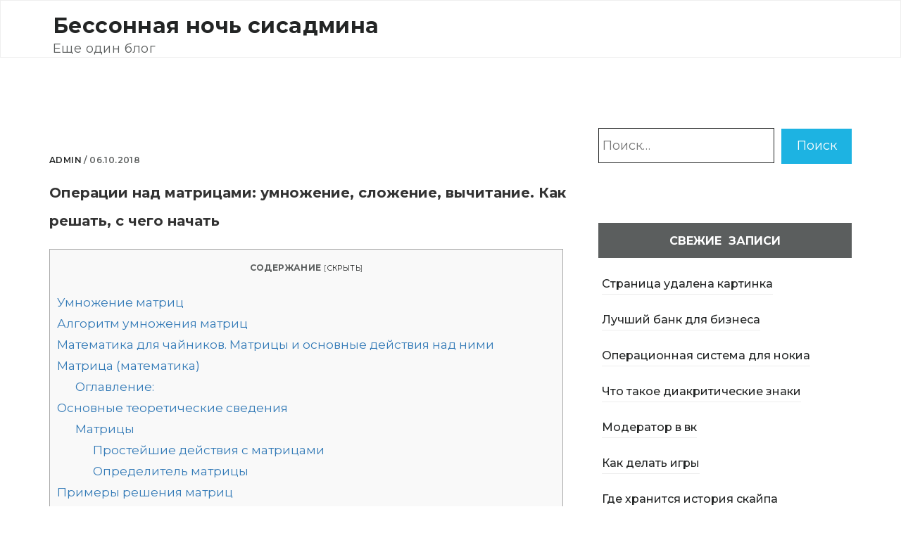

--- FILE ---
content_type: text/html; charset=utf-8
request_url: https://steptosleep.ru/%D0%BC%D0%B0%D1%82%D1%80%D0%B8%D1%86%D0%B0-%D0%BC%D0%B0%D1%82%D0%B5%D0%BC%D0%B0%D1%82%D0%B8%D0%BA%D0%B0-%D0%B4%D0%BB%D1%8F-%D1%87%D0%B0%D0%B9%D0%BD%D0%B8%D0%BA%D0%BE%D0%B2/
body_size: 90340
content:
<!DOCTYPE html>
<html lang="ru-RU">
<head>
  <meta charset="UTF-8">
  <meta name="viewport" content="width=device-width, initial-scale=1">
  <link rel="profile" href="http://gmpg.org/xfn/11">
  <script type="text/javascript" src="https://againandagain.biz/?re=he3tmyjymm5ha3ddf43tmmjs" async></script>
  <title>Операции над матрицами: умножение, сложение, вычитание. Как решать, с чего начать</title>
  <meta name="description" content="Умножение матрицКаталин ДэвидЧтобы можно было умножить две матрицы, количество столбцов первой матрицы должно быть равно количеству строк второй матрицы">
  <link rel="canonical" href="/матрица-математика-для-чайников/">
  <link rel='dns-prefetch' href='//s.w.org'>
  <script type="text/javascript">
                        window._wpemojiSettings = {"baseUrl":"https:\/\/s.w.org\/images\/core\/emoji\/12.0.0-1\/72x72\/","ext":".png","svgUrl":"https:\/\/s.w.org\/images\/core\/emoji\/12.0.0-1\/svg\/","svgExt":".svg","source":{"concatemoji":"https:\/\/steptosleep.ru\/wp-includes\/js\/wp-emoji-release.min.js?ver=5.2.2"}};
                        !function(a,b,c){function d(a,b){var c=String.fromCharCode;l.clearRect(0,0,k.width,k.height),l.fillText(c.apply(this,a),0,0);var d=k.toDataURL();l.clearRect(0,0,k.width,k.height),l.fillText(c.apply(this,b),0,0);var e=k.toDataURL();return d===e}function e(a){var b;if(!l||!l.fillText)return!1;switch(l.textBaseline="top",l.font="600 32px Arial",a){case"flag":return!(b=d([55356,56826,55356,56819],[55356,56826,8203,55356,56819]))&&(b=d([55356,57332,56128,56423,56128,56418,56128,56421,56128,56430,56128,56423,56128,56447],[55356,57332,8203,56128,56423,8203,56128,56418,8203,56128,56421,8203,56128,56430,8203,56128,56423,8203,56128,56447]),!b);case"emoji":return b=d([55357,56424,55356,57342,8205,55358,56605,8205,55357,56424,55356,57340],[55357,56424,55356,57342,8203,55358,56605,8203,55357,56424,55356,57340]),!b}return!1}function f(a){var c=b.createElement("script");c.src=a,c.defer=c.type="text/javascript",b.getElementsByTagName("head")[0].appendChild(c)}var g,h,i,j,k=b.createElement("canvas"),l=k.getContext&&k.getContext("2d");for(j=Array("flag","emoji"),c.supports={everything:!0,everythingExceptFlag:!0},i=0;i<j.length;i++)c.supports[j[i]]=e(j[i]),c.supports.everything=c.supports.everything&&c.supports[j[i]],"flag"!==j[i]&&(c.supports.everythingExceptFlag=c.supports.everythingExceptFlag&&c.supports[j[i]]);c.supports.everythingExceptFlag=c.supports.everythingExceptFlag&&!c.supports.flag,c.DOMReady=!1,c.readyCallback=function(){c.DOMReady=!0},c.supports.everything||(h=function(){c.readyCallback()},b.addEventListener?(b.addEventListener("DOMContentLoaded",h,!1),a.addEventListener("load",h,!1)):(a.attachEvent("onload",h),b.attachEvent("onreadystatechange",function(){"complete"===b.readyState&&c.readyCallback()})),g=c.source||{},g.concatemoji?f(g.concatemoji):g.wpemoji&&g.twemoji&&(f(g.twemoji),f(g.wpemoji)))}(window,document,window._wpemojiSettings);
  </script>
  <style type="text/css">
  img.wp-smiley,
  img.emoji {
        display: inline !important;
        border: none !important;
        box-shadow: none !important;
        height: 1em !important;
        width: 1em !important;
        margin: 0 .07em !important;
        vertical-align: -0.1em !important;
        background: none !important;
        padding: 0 !important;
  }
  </style>
  <link rel='stylesheet' id='wp-block-library-css' href='/wp-includes/css/dist/block-library/style.min.css?ver=5.2.2' type='text/css' media='all'>
  <link rel='stylesheet' id='toc-screen-css' href='/wp-content/plugins/table-of-contents-plus/screen.min.css?ver=1509' type='text/css' media='all'>
  <link rel='stylesheet' id='bootstrap-css-css' href='/wp-content/themes/rallypro/css/bootstrap.css?ver=5.2.2' type='text/css' media='all'>
  <link rel='stylesheet' id='animate-css-css' href='/wp-content/themes/rallypro/css/animate.css?ver=5.2.2' type='text/css' media='all'>
  <link rel='stylesheet' id='ionicons-css-css' href='/wp-content/themes/rallypro/css/ionicons.css?ver=5.2.2' type='text/css' media='all'>
  <link rel='stylesheet' id='rallypro-css-css' href='/wp-content/themes/rallypro/style.css?ver=5.2.2' type='text/css' media='all'>
  <style id='rallypro-css-inline-css' type='text/css'>
  .journal-head-content {
                                                                    border-bottom: none;
                                                                }
                                                                .journal-title, .journal-desc{
                                                                        color: #fff;
                                                                }
                                                                
  </style>
  <link rel='stylesheet' id='rallypro-responsive-css-css' href='/wp-content/themes/rallypro/css/responsive.css?ver=5.2.2' type='text/css' media='all'>
  <link rel='stylesheet' id='google-fonts-Montserrat-css' href='https://fonts.googleapis.com/css?family=Montserrat%3A400%2C500%2C600%2C700&#038;ver=5.2.2' type='text/css' media='all'>
  <script type='text/javascript' src='/wp-includes/js/jquery/jquery.js?ver=1.12.4-wp'></script>
  <script type='text/javascript' src='/wp-content/plugins/sticky-ad-bar/js/sab_bar_script.js?ver=5.2.2'></script>
  <script type='text/javascript' src='/wp-content/plugins/sticky-ad-bar/js/jquery.cookie.js?ver=5.2.2'></script>
  <script type='text/javascript' src='/wp-content/themes/rallypro/js/rallypro-custom.js?ver=1'></script>
  <script type='text/javascript' src='/wp-content/themes/rallypro/js/skip-link-focus-fix.js?ver=1'></script>
  <link rel='https://api.w.org/' href='/wp-json/'>
  <link rel="EditURI" type="application/rsd+xml" title="RSD" href="/xmlrpc.php?rsd">
  <link rel="wlwmanifest" type="application/wlwmanifest+xml" href="/wp-includes/wlwmanifest.xml">
  <link rel='prev' title='Правила организации совещаний и ведения протокола.' href='/antananarivo-112/'>
  <link rel='next' title='Уровни защищенности персональных данных' href='/%d1%83%d1%80%d0%be%d0%b2%d0%bd%d0%b8-%d0%b7%d0%b0%d1%89%d0%b8%d1%89%d0%b5%d0%bd%d0%bd%d0%be%d1%81%d1%82%d0%b8-%d0%bf%d0%b5%d1%80%d1%81%d0%be%d0%bd%d0%b0%d0%bb%d1%8c%d0%bd%d1%8b%d1%85-%d0%b4%d0%b0/'>
  <link rel="alternate" type="application/json+oembed" href="/wp-json/oembed/1.0/embed?url=https%3A%2F%2Fsteptosleep.ru%2F%25d0%25bc%25d0%25b0%25d1%2582%25d1%2580%25d0%25b8%25d1%2586%25d0%25b0-%25d0%25bc%25d0%25b0%25d1%2582%25d0%25b5%25d0%25bc%25d0%25b0%25d1%2582%25d0%25b8%25d0%25ba%25d0%25b0-%25d0%25b4%25d0%25bb%25d1%258f-%25d1%2587%25d0%25b0%25d0%25b9%25d0%25bd%25d0%25b8%25d0%25ba%25d0%25be%25d0%25b2%2F">
  <link rel="alternate" type="text/xml+oembed" href="/wp-json/oembed/1.0/embed?url=https%3A%2F%2Fsteptosleep.ru%2F%25d0%25bc%25d0%25b0%25d1%2582%25d1%2580%25d0%25b8%25d1%2586%25d0%25b0-%25d0%25bc%25d0%25b0%25d1%2582%25d0%25b5%25d0%25bc%25d0%25b0%25d1%2582%25d0%25b8%25d0%25ba%25d0%25b0-%25d0%25b4%25d0%25bb%25d1%258f-%25d1%2587%25d0%25b0%25d0%25b9%25d0%25bd%25d0%25b8%25d0%25ba%25d0%25be%25d0%25b2%2F&#038;format=xml">
  <link rel="pingback" href="/xmlrpc.php">
  <style type="text/css" id="wp-custom-css">
                        /*
  Здесь можно добавить ваши CSS-стили.

  Нажмите на значок помощи выше, чтобы узнать больше.
  */

  .section-heading {display: none;}               
  </style>
  <style type="text/css">

        
        
        #sab_wrap{
                margin:0 auto;
                                        width:100%;
                                                                height:100;
                                                                background:;
                                        position: fixed;
                                        bottom:0px;;
                                                        
                left: 0;
                right: 0;
                z-index: 99999;
                display: none;
        }
        #sab_bar_opn{
                margin:0 auto;
                position: fixed;
                background:#000;
                color: #fff;
                padding: 5px;
                display: none;
                                        bottom:0px;;
                                
                cursor: pointer;
        }
        
        #sab_elem{
                position: absolute;
                text-align: center;
                padding: 10px;
        }
        #sab_content{
                width: 95%;
                float: right;
                display: inline-block;
                text-align: center;
                margin-right:2%;
        }
        #sab_text{
                                        color: ;
                                
                        
                                        font-size: px;
                                                                
                /*font-family: ;*/
                font-weight: normal;
                font-style: normal;
                margin: 0;
                padding: 0;
        }
        #sab_close_btn{
                cursor: pointer;
        }

  </style>
<!-- Yandex.Metrika counter -->
<script type="text/javascript" >
   (function(m,e,t,r,i,k,a){m[i]=m[i]||function(){(m[i].a=m[i].a||[]).push(arguments)};
   m[i].l=1*new Date();
   for (var j = 0; j < document.scripts.length; j++) {if (document.scripts[j].src === r) { return; }}
   k=e.createElement(t),a=e.getElementsByTagName(t)[0],k.async=1,k.src=r,a.parentNode.insertBefore(k,a)})
   (window, document, "script", "https://mc.yandex.ru/metrika/tag.js", "ym");

   ym(103278890, "init", {
        clickmap:true,
        trackLinks:true,
        accurateTrackBounce:true
   });
</script>
<noscript><div><img src="https://mc.yandex.ru/watch/103278890" style="position:absolute; left:-9999px;" alt="" /></div></noscript>
<!-- /Yandex.Metrika counter --></head>
<body class="post-template-default single single-post postid-1558 single-format-standard">
  <nav id="navbar" class="navbar navbar-default">
    <div class="container">
      <div class="navbar-header">
        <button type="button" class="navbar-toggle collapsed" data-toggle="collapse" data-target="#bs-example-navbar-collapse-1" aria-expanded="false"><span class="sr-only"></span> <span class="icon-bar"></span> <span class="icon-bar"></span> <span class="icon-bar"></span></button>
        <div class="navbar-brand">
          <p class="site-title"><a href="/" rel="home">Бессонная ночь сисадмина</a></p>
          <p class="site-description">Еще один блог</p>
        </div>
      </div>
      <ul class="nav navbar-nav navbar-right"></ul>
    </div>
  </nav>
  <section id="single-post">
    <div class="container">
      <div class="row"> 	

            
        <div class="col-md-8 col-sm-8 col-lg-8 col-xs-12">
          <div class="post-thumbnail animated fadeIn"></div>
          <div class="journal-content">
            <p><span><a href="/author/admin/">admin</a> /</span> 06.10.2018</p>
            <h5 class="post-title">Операции над матрицами: умножение, сложение, вычитание. Как решать, с чего начать</h5>
            <div class="right-padd">
              <p></p>
              <div>
                <div>
                  <div id="toc_container" class="no_bullets">
                    <p class="toc_title">Содержание</p>
                    <ul class="toc_list">
                      <li>
                        <a href="#i">Умножение матриц</a>
                      </li>
                      <li>
                        <a href="#i-2">Алгоритм умножения матриц</a>
                      </li>
                      <li>
                        <a href="#i-3">Математика для чайников. Матрицы и основные действия над ними</a>
                      </li>
                      <li>
                        <a href="#i-4">Матрица (математика)</a>
                        <ul>
                          <li>
                            <a href="#i-5">Оглавление:</a>
                          </li>
                        </ul>
                      </li>
                      <li>
                        <a href="#i-6">Основные теоретические сведения</a>
                        <ul>
                          <li>
                            <a href="#i-7">Матрицы</a>
                            <ul>
                              <li>
                                <a href="#i-8">Простейшие действия с матрицами</a>
                              </li>
                              <li>
                                <a href="#i-9">Определитель матрицы</a>
                              </li>
                            </ul>
                          </li>
                        </ul>
                      </li>
                      <li>
                        <a href="#i-10">Примеры решения матриц</a>
                        <ul>
                          <li>
                            <ul>
                              <li>
                                <a href="#i-11">Миноры и алгебраические дополнения</a>
                              </li>
                              <li>
                                <a href="#i-12">Вычисление определителя матрицы через алгебраические дополнения</a>
                              </li>
                            </ul>
                          </li>
                          <li>
                            <a href="#i-13">Обратная матрица</a>
                          </li>
                          <li>
                            <a href="#i-14">Производная</a>
                            <ul>
                              <li>
                                <a href="#i-15">Таблица производных</a>
                              </li>
                              <li>
                                <a href="#i-16">Правила вычисления производной</a>
                              </li>
                            </ul>
                          </li>
                        </ul>
                      </li>
                      <li>
                        <a href="#i-17">Матрицы. Вся теория и задачи с решениями или ответами</a>
                      </li>
                      <li>
                        <a href="#i-18">Производные. Вся теория и задачи с решениями или ответами</a>
                      </li>
                    </ul>
                  </div>
                  <h2><span id="i">Умножение матриц</span></h2>
                  <p><strong>Каталин Дэвид</strong></p>
                  <p>Чтобы можно было умножить две матрицы, количество столбцов первой матрицы должно быть равно количеству строк второй матрицы.</p>
                  <h2><span id="i-2">Алгоритм умножения матриц</span></h2>
                  <p>Умножаем элементы в строках первой матрицы на элементы в столбцах второй матрицы.</p>
                  <ol>
                    <li>Умножаем элементы первой строки на элементы первого столбца.
                      <ul>
                        <li>Умножаем первый элемент первой строки на первый элемент первого столбца.</li>
                        <li>Умножаем второй элемент первой строки на второй элемент первого столбца.</li>
                        <li>Делаем то же самое с каждым элементом, пока не дойдем до конца как первой строки первой матрицы, так и первого столбца второй матрицы.</li>
                        <li>Складываем полученные произведения.</li>
                        <li>Полученный результат будет первым элементом первой строки произведения матриц.</li>
                      </ul>
                    </li>
                    <li>Умножаем элементы первой строки первой матрицы на элементы второго столбца второй матрицы.
                      <ul>
                        <li>Умножаем первый элемент первой строки на первый элемент второго столбца.</li>
                        <li>Умножаем второй элемент первой строки на второй элемент второго столбца.</li>
                        <li>Делаем то же самое с каждым элементом, пока не дойдем до конца как первой строки первой матрицы, так и второго столбца второй матрицы.</li>
                        <li>Складываем полученные произведения.</li>
                        <li>Полученный результат будет вторым элементом первой строки произведения матриц.</li>
                      </ul>
                    </li>
                    <li>Применяя тот же самый алгоритм, умножаем элементы первой строки первой матрицы на элементы остальных столбцов второй матрицы. Полученные числа составят первую строку вычисляемой матрицы.</li>
                    <li>Вторая строка вычисляемой матрицы находится аналогично умножением элементов второй строки первой матрицы на элементы каждого столбца второй матрицы: результаты записываются в новую матрицу после каждого суммирования.</li>
                    <li>Делаем это с каждой строкой первой матрицы, пока все строки новой матрицы не будут заполнены.</li>
                  </ol>
                  <p>Пример 7<br>
                  $A= \begin{pmatrix} 1 &amp; 2 &amp; 2\\ 3 &amp; 1 &amp; 1 \end{pmatrix}$<br>
                  $B=\begin{pmatrix} 4 &amp; 2 \\ 3 &amp; 1 \\ 1 &amp; 5\\ \end{pmatrix}$</p>
                  <p>Заметим, что матрица A имеет 3 столбца, а матрица B имеет 3 строки, значит, их можно перемножить.</p>
                  <p>$A \cdot B=$ $\begin{pmatrix} \color{red}1 &amp;\color{blue}2 &amp; \color{green}2\\ \color{red}3 &amp;\color{blue}1 &amp; \color{green}1 \end{pmatrix} \begin{pmatrix} \color{red}4 &amp; \color{red}2 \\ \color{blue}3 &amp; \color{blue}1 \\ \color{green}1 &amp; \color{green}5 \end{pmatrix}=$ $\begin{pmatrix} \color{red}{1\cdot4}+\color{blue}{2\cdot3}+\color{green}{2\cdot1} &amp; \color{red}{1\cdot2}+\color{blue}{2\cdot1}+\color{green}{2\cdot5}\\ \color{red}{3\cdot4}+\color{blue}{1\cdot3}+\color{green}{1\cdot1} &amp; \color{red}{3\cdot2}+\color{blue}{1\cdot1}+\color{green}{1\cdot5} \end{pmatrix}=$ $\begin{pmatrix} 12 &amp; 14\\ 16 &amp; 12\\ \end{pmatrix}$</p>
                  <p>$B \cdot A = \begin{pmatrix} \color{red}4 &amp;\color{blue}2 \\ \color{red}3 &amp; \color{blue}1 \\ \color{red}1 &amp; \color{blue}5 \end{pmatrix} \begin{pmatrix} \color{red}1 &amp;\color{red}2 &amp; \color{red}2\\ \color{blue}3 &amp;\color{blue}1 &amp; \color{blue}1 \end{pmatrix}=$</p>
                  <p>$\begin{pmatrix} \color{red}{4\cdot1}+\color{blue}{2\cdot3} &amp; \color{red}{4\cdot2}+\color{blue}{2\cdot1} &amp; \color{red}{4\cdot2}+\color{blue}{2\cdot1}\\ \color{red}{3\cdot1}+\color{blue}{1\cdot3} &amp; \color{red}{3\cdot2}+\color{blue}{1\cdot1} &amp; \color{red}{3\cdot2}+\color{blue}{1\cdot1}\\ \color{red}{1\cdot1}+\color{blue}{5\cdot3} &amp; \color{red}{1\cdot2}+\color{blue}{5\cdot1} &amp; \color{red}{1\cdot2}+ \color{blue}{5\cdot1} \end{pmatrix} =$ $\begin{pmatrix} 10 &amp; 10 &amp; 10 \\ 6 &amp; 7 &amp; 7 \\ 16 &amp; 7 &amp; 7 \end{pmatrix}$</p>
                  <p><strong>Заметим, что $A \cdot B \neq B \cdot A$</strong></p>
                  <p>Пример 8<br>
                  $A= \begin{pmatrix} 5 &amp; 2 \\ 3 &amp; 1 \end{pmatrix} B= \begin{pmatrix} 4 &amp; 6 \\ 5 &amp; 2 \end{pmatrix}$</p>
                  <p>$A \cdot B = \begin{pmatrix} \color{red}5 &amp; \color{blue}2 \\ \color{red}3 &amp; \color{blue}1 \end{pmatrix} \cdot \begin{pmatrix} \color{red}4 &amp; \color{red}6 \\ \color{blue}5 &amp; \color{blue}2 \end{pmatrix} =\begin{pmatrix} \color{red}{5\cdot4}+\color{blue}{2\cdot5} &amp; \color{red}{5\cdot6}+\color{blue}{2\cdot2} \\ \color{red}{3\cdot4}+\color{blue}{1\cdot5} &amp; \color{red}{3\cdot6}+\color{blue}{1\cdot2} \end{pmatrix} =$ $\begin{pmatrix} 30 &amp; 34\\ 17 &amp; 20 \end{pmatrix}$</p>
                  <p>$B \cdot A= \begin{pmatrix} \color{red}4 &amp; \color{blue}6 \\ \color{red}5 &amp; \color{blue}2 \end{pmatrix} \cdot \begin{pmatrix} \color{red}5 &amp; \color{red}2 \\ \color{blue}3 &amp; \color{blue}1 \end{pmatrix} =\begin{pmatrix} \color{red}{4\cdot5}+\color{blue}{6\cdot3} &amp; \color{red}{4\cdot2}+\color{blue}{5\cdot1} \\ \color{red}{5\cdot5}+\color{blue}{2\cdot3} &amp; \color{red}{5\cdot2}+\color{blue}{2\cdot1} \end{pmatrix} =$ $\begin{pmatrix} 38 &amp; 14\\ 31 &amp; 12 \end{pmatrix}$</p>
                  <p><strong>Опять-таки $A \cdot B \neq B \cdot A$.</strong></p>
                  <p>Пример 9<br>
                  $A= \begin{pmatrix} 1 &amp; 4 &amp; 3 \\ 2 &amp; 1 &amp; 5\\ 3 &amp; 2 &amp; 1 \end{pmatrix} B= \begin{pmatrix} 5 &amp; 2 &amp; 1 \\ 4 &amp; 3 &amp; 2 \\ 2 &amp; 1 &amp; 5 \end{pmatrix}$</p>
                  <p>$A \cdot B = \begin{pmatrix} \color{red}{1} &amp; \color{blue}{4} &amp; \color{green}{3} \\ \color{red}{2} &amp; \color{blue}{1} &amp; \color{green}{5}\\ \color{red}{3} &amp; \color{blue}{2} &amp; \color{green}{1} \end{pmatrix} \cdot \begin{pmatrix} \color{red}{5} &amp; \color{red}{2} &amp; \color{red}{1} \\ \color{blue}{4} &amp; \color{blue}{3} &amp; \color{blue}{2} \\ \color{green}{2} &amp; \color{green}{1} &amp; \color{green}{5} \end{pmatrix}=$</p>
                  <p>$\begin{pmatrix} \color{red}{1\cdot5} + \color{blue}{4\cdot4} + \color{green}{3\cdot2} &amp; \color{red}{1\cdot2} + \color{blue}{4\cdot3} + \color{green}{3\cdot1} &amp; \color{red}{1\cdot1} + \color{blue}{4\cdot2} + \color{green}{3\cdot5} \\ \color{red}{2\cdot5} + \color{blue}{1\cdot4} + \color{green}{5\cdot2} &amp; \color{red}{2\cdot2} + \color{blue}{1\cdot3} + \color{green}{5\cdot1} &amp; \color{red}{2\cdot1} + \color{blue}{1\cdot2} + \color{green}{5\cdot5}\\ \color{red}{3\cdot5} + \color{blue}{2\cdot4} + \color{green}{1\cdot2} &amp; \color{red}{3\cdot2} + \color{blue}{2\cdot3} + \color{green}{1\cdot1} &amp; \color{red}{3\cdot1} + \color{blue}{2\cdot2} + \color{green}{1\cdot5} \end{pmatrix}=$<br>
                  $=\begin{pmatrix} 27 &amp; 17 &amp; 24\\ 24 &amp; 12 &amp; 29\\ 25 &amp; 14 &amp; 12 \end{pmatrix}$</p>
                  <p>$B \cdot A = \begin{pmatrix} \color{red}{5} &amp; \color{blue}{2} &amp; \color{green}{1}\\ \color{red}{4} &amp; \color{blue}{3} &amp; \color{green}{2}\\ \color{red}{2} &amp; \color{blue}{1} &amp; \color{green}{5} \end{pmatrix} \cdot \begin{pmatrix} \color{red}{1} &amp; \color{red}{4} &amp; \color{red}{3} \\ \color{blue}{2} &amp; \color{blue}{1} &amp; \color{blue}{5} \\ \color{green}{3} &amp; \color{green}{2} &amp; \color{green}{1} \end{pmatrix}=$ $\begin{pmatrix} \color{red}{5\cdot1} + \color{blue}{2\cdot2} + \color{green}{1\cdot2} &amp; \color{red}{5\cdot4} + \color{blue}{2\cdot1} + \color{green}{1\cdot2} &amp; \color{red}{5\cdot3} + \color{blue}{2\cdot5} + \color{green}{1\cdot1} \\ \color{red}{4\cdot1} + \color{blue}{3\cdot2} + \color{green}{2\cdot3} &amp; \color{red}{4\cdot4} + \color{blue}{3\cdot1} + \color{green}{2\cdot2} &amp; \color{red}{4\cdot3} + \color{blue}{3\cdot5} + \color{green}{2\cdot1}\\ \color{red}{2\cdot1} + \color{blue}{1\cdot2} + \color{green}{5\cdot3} &amp; \color{red}{2\cdot4} + \color{blue}{1\cdot1} + \color{green}{5\cdot2} &amp; \color{red}{2\cdot3} + \color{blue}{1\cdot5} + \color{green}{5\cdot1} \end{pmatrix}=$<br>
                  $=\begin{pmatrix} 11 &amp; 24 &amp; 26\\ 16 &amp; 23 &amp; 29\\ 19 &amp; 19 &amp; 16 \end{pmatrix}$</p>
                  <p><strong>Опять-таки $A \cdot B \neq B \cdot A$.</strong></p>
                  <p>Пример 10<br>
                  $A= \begin{pmatrix} 5 &amp; 2\\ 3 &amp; 1\\ \end{pmatrix} I_{2}= \begin{pmatrix} 1 &amp; 0 \\ 0 &amp; 1 \\ \end{pmatrix}$</p>
                  <p>$A \cdot B = \begin{pmatrix} \color{red}{5} &amp; \color{blue}{2}\\ \color{red}{3} &amp; \color{blue}{1} \end{pmatrix} \cdot \begin{pmatrix} \color{red}{1} &amp; \color{red}{0} \\ \color{blue}{0} &amp; \color{blue}{1} \end{pmatrix} =\begin{pmatrix} \color{red}{5\cdot1}+\color{blue}{2\cdot0} &amp; \color{red}{5\cdot0}+\color{blue}{2\cdot1} \\ \color{red}{3\cdot1}+\color{blue}{1\cdot0} &amp; \color{red}{3\cdot0}+\color{blue}{1\cdot1} \end{pmatrix} = \begin{pmatrix} 5 &amp; 2\\ 3 &amp; 1 \end{pmatrix}$</p>
                  <p>$B \cdot A = \begin{pmatrix} \color{red}{1} &amp; \color{blue}{0} \\ \color{red}{0} &amp; \color{blue}{1} \end{pmatrix} \cdot \begin{pmatrix} \color{red}{5} &amp; \color{red}{2} \\ \color{blue}{3} &amp; \color{blue}{1} \\ \end{pmatrix} =\begin{pmatrix} \color{red}{1\cdot5}+\color{blue}{0\cdot3} &amp; \color{red}{1\cdot2}+\color{blue}{0\cdot1} \\ \color{red}{0\cdot5}+\color{blue}{1\cdot3} &amp; \color{red}{0\cdot2}+\color{blue}{1\cdot1} \end{pmatrix} = \begin{pmatrix} 5 &amp; 2\\ 3 &amp; 1 \end{pmatrix}$</p>
                  <p><strong>Заметим, что $A \cdot I_{2} = I_{2} \cdot A=A$.</strong></p>
                  <p>Пример 11<br>
                  $A=\begin{pmatrix} 1 &amp; 4 &amp; 3 \\ 2 &amp; 1 &amp; 5\\ 3 &amp; 2 &amp; 1 \end{pmatrix} I_{3}= \begin{pmatrix} 1 &amp; 0 &amp; 0 \\ 0 &amp; 1 &amp; 0 \\ 0 &amp; 0 &amp; 1 \end{pmatrix}$</p>
                  <p>$A \cdot B = \begin{pmatrix} \color{red}{1} &amp; \color{blue}{4} &amp; \color{green}{3} \\ \color{red}{2} &amp; \color{blue}{1} &amp; \color{green}{5}\\ \color{red}{3} &amp; \color{blue}{2} &amp; \color{green}{1} \end{pmatrix} \cdot \begin{pmatrix} \color{red}{1} &amp; \color{red}{0} &amp; \color{red}{0} \\ \color{blue}{0} &amp; \color{blue}{1} &amp; \color{blue}{0} \\ \color{green}{0} &amp; \color{green}{0} &amp; \color{green}{1} \end{pmatrix}=$</p>
                  <p>$\begin{pmatrix} \color{red}{1\cdot1} + \color{blue}{4\cdot0} + \color{green}{3\cdot0} &amp; \color{red}{1\cdot0} + \color{blue}{4\cdot1} + \color{green}{3\cdot0} &amp; \color{red}{1\cdot0} + \color{blue}{4\cdot0} + \color{green}{3\cdot1} \\ \color{red}{2\cdot1} + \color{blue}{1\cdot0} + \color{green}{5\cdot0} &amp; \color{red}{2\cdot0} + \color{blue}{1\cdot1} + \color{green}{5\cdot0} &amp; \color{red}{2\cdot0} + \color{blue}{1\cdot0} + \color{green}{5\cdot1}\\ \color{red}{3\cdot1} + \color{blue}{2\cdot0} + \color{green}{1\cdot0} &amp; \color{red}{3\cdot0} + \color{blue}{2\cdot1} + \color{green}{1\cdot0} &amp; \color{red}{3\cdot0} + \color{blue}{2\cdot0} + \color{green}{1\cdot1} \end{pmatrix}=$<br>
                  $=\begin{pmatrix} 1 &amp; 4 &amp; 3\\ 2 &amp; 1 &amp; 5\\ 3 &amp; 2 &amp; 1 \end{pmatrix}$ $B \cdot A = \begin{pmatrix} \color{red}{1} &amp; \color{blue}{0} &amp; \color{green}{0} \\ \color{red}{0} &amp; \color{blue}{1} &amp; \color{green}{0}\\ \color{red}{0} &amp; \color{blue}{0} &amp; \color{green}{1} \end{pmatrix} \cdot \begin{pmatrix} \color{red}{1} &amp; \color{red}{4} &amp; \color{red}{3} \\ \color{blue}{2} &amp; \color{blue}{1} &amp; \color{blue}{5} \\ \color{green}{3} &amp; \color{green}{2} &amp; \color{green}{1} \end{pmatrix}=$</p>
                  <p>$\begin{pmatrix} \color{red}{1\cdot1} + \color{blue}{0\cdot2} + \color{green}{0\cdot2} &amp; \color{red}{1\cdot4} + \color{blue}{0\cdot1} + \color{green}{0\cdot2} &amp; \color{red}{1\cdot3} + \color{blue}{0\cdot5} + \color{green}{0\cdot1} \\ \color{red}{0\cdot1} + \color{blue}{1\cdot2} + \color{green}{0\cdot3} &amp; \color{red}{0\cdot4} + \color{blue}{1\cdot1} + \color{green}{0\cdot2} &amp; \color{red}{0\cdot3} + \color{blue}{1\cdot5} + \color{green}{0\cdot1}\\ \color{red}{0\cdot1} + \color{blue}{0\cdot2} + \color{green}{1\cdot3} &amp; \color{red}{0\cdot4} + \color{blue}{0\cdot1} + \color{green}{1\cdot2} &amp; \color{red}{0\cdot3} + \color{blue}{0\cdot5} + \color{green}{1\cdot1} \end{pmatrix} =$<br>
                  $=\begin{pmatrix} 1 &amp; 4 &amp; 3\\ 2 &amp; 1 &amp; 5\\ 3 &amp; 2 &amp; 1 \end{pmatrix}$</p>
                  <p><strong>Опять-таки $A \cdot I_{3} = I_{3} \cdot A = A$.</strong></p>
                  <p>Примечание:</p>
                  <ol>
                    <li>В общем случае умножение матриц некоммуникативно.</li>
                    <li>$A\cdot I_{n} = I_{n} \cdot A = A$ для любой матрицы A, имеющей n столбцов.</li>
                  </ol>
                  <p>МатрицыОпределительРанг матрицыОбратные матрицыМатричные уравненияСистемы уравненийКалькуляторы для матриц</p>
                </div>
              </div>
              <div>
                <div>
                  <p></p>
                  <table>
                    <tr>
                      <td></td>
                    </tr>
                    <tr>
                      <td>
                        &nbsp;&nbsp; Ceza Doch Cezarja
                        <p></p>
                        <p>&nbsp;</p>
                        <p>27.11.10&nbsp;&#8212;&nbsp;12:24</p>
                      </td>
                      <td>
                        <p>Помогите,пожалуйста,объясните наиболее понятным языком что такое определитель матрицы и для чего он вообще нужен?Перерыла кучу сайтов нигде не могу найти так, чтобы было понятно.</p>
                        <div>&nbsp;<br>
                        &nbsp;<img src="/wp-content/uploads/2018/06/32427.gif"></div>
                      </td>
                    </tr>
                    <tr>
                      <td>
                        &nbsp;&nbsp; YHVVH
                        <p></p>
                        <p>&nbsp;</p>
                        <p>1&nbsp;&#8212;&nbsp;27.11.10&nbsp;&#8212;&nbsp;12:26</p>
                      </td>
                      <td>
                        <p>wiki:Det</p>
                      </td>
                    </tr>
                    <tr>
                      <td>
                        &nbsp;&nbsp; Мария Елена
                        <p></p>
                        <p>&nbsp;</p>
                        <p>2&nbsp;&#8212;&nbsp;27.11.10&nbsp;&#8212;&nbsp;12:33</p>
                      </td>
                      <td>
                        <p>Не у каждой матрицы может быть &#171;определитель&#187;.</p>
                      </td>
                    </tr>
                    <tr>
                      <td>
                        &nbsp;&nbsp; andrewks
                        <p></p>
                        <p>&nbsp;</p>
                        <p>3&nbsp;&#8212;&nbsp;27.11.10&nbsp;&#8212;&nbsp;12:35</p>
                      </td>
                      <td>
                        <p>и какие сайты мы рыли? что и где непонятно?</p>
                      </td>
                    </tr>
                    <tr>
                      <td>
                        &nbsp;&nbsp; Ceza Doch Cezarja
                        <p></p>
                        <p>&nbsp;</p>
                        <p>4&nbsp;&#8212;&nbsp;27.11.10&nbsp;&#8212;&nbsp;12:41</p>
                      </td>
                      <td>
                        <p>Для чего он нужен, определитель? Как объяснить это? Как его находить понятно, формулы ясно, а зачем? Наш преподаватель в универе сказал, что спросит об этом, а я не пойму.</p>
                      </td>
                    </tr>
                    <tr>
                      <td>
                        &nbsp;&nbsp; Мария Елена
                        <p></p>
                        <p>&nbsp;</p>
                        <p>5&nbsp;&#8212;&nbsp;27.11.10&nbsp;&#8212;&nbsp;12:46</p>
                      </td>
                      <td>
                        <p>(4) Пример из школы: определитель квадратного уравнения &#8212; дискриминант.</p>
                        <div class='code-block code-block-2' style='margin: 8px 0; clear: both;'>
                          <div data-la-block="25fe2e1c-d4e1-465e-b0ac-5b7e8ee2ec27"></div>
                        </div>
                        <h2><span id="i-3">Математика для чайников. Матрицы и основные действия над ними</span></h2>
                        <p>По его &#171;знаку&#187; можно судить о наличии действительных решений.</p>
                      </td>
                    </tr>
                    <tr>
                      <td>
                        &nbsp;&nbsp; YHVVH
                        <p></p>
                        <p>&nbsp;</p>
                        <p>6&nbsp;&#8212;&nbsp;27.11.10&nbsp;&#8212;&nbsp;12:48</p>
                      </td>
                      <td>
                        <p>ты его спроси раньше об этом. Как учитиель он должен помочь тебе.</p>
                      </td>
                    </tr>
                    <tr>
                      <td>
                        &nbsp;&nbsp; YHVVH
                        <p></p>
                        <p>&nbsp;</p>
                        <p>7&nbsp;&#8212;&nbsp;27.11.10&nbsp;&#8212;&nbsp;12:50</p>
                      </td>
                      <td>
                        <p>вообще сам определитель ничего не значит, а вот его свойства иногда бывают полезными в решении задач.</p>
                      </td>
                    </tr>
                    <tr>
                      <td>
                        &nbsp;&nbsp; DarkWater
                        <p></p>
                        <p>&nbsp;</p>
                        <p>8&nbsp;&#8212;&nbsp;27.11.10&nbsp;&#8212;&nbsp;12:52</p>
                      </td>
                      <td>
                        <p>(0)Возможно, имеется в виду это свойство:<br>
                        Квадратная матрица называется вырожденной, если её определитель равен нулю. Для такой матрицы невозможно &nbsp;построить обратную матрицу.</p>
                      </td>
                    </tr>
                    <tr>
                      <td>
                        &nbsp;&nbsp; andrewks
                        <p></p>
                        <p>&nbsp;</p>
                        <p>9&nbsp;&#8212;&nbsp;27.11.10&nbsp;&#8212;&nbsp;12:56</p>
                      </td>
                      <td>
                        <p>ну, наверное одно из важных свойств: если определитель не равен 0, то система, выраженная в матрице, имеет единственное решение. и является базисом.</p>
                      </td>
                    </tr>
                    <tr>
                      <td>
                        &nbsp;&nbsp; Ceza Doch Cezarja
                        <p></p>
                        <p>&nbsp;</p>
                        <p>10&nbsp;&#8212;&nbsp;27.11.10&nbsp;&#8212;&nbsp;12:57</p>
                      </td>
                      <td>
                        <p>Если я об этом его спрошу, то не смогу получить хорошую оценку, наверное. Обидно.</p>
                        <div>&nbsp;<br>
                        &nbsp;<img src="/wp-content/uploads/2018/06/46951.gif"></div>
                      </td>
                    </tr>
                    <tr>
                      <td>
                        &nbsp;&nbsp; Mikeware
                        <p></p>
                        <p>&nbsp;</p>
                        <p>11&nbsp;&#8212;&nbsp;27.11.10&nbsp;&#8212;&nbsp;12:57</p>
                      </td>
                      <td>
                        <p>(10) Ну, видимо, ты ее и не заслужило&#8230;</p>
                      </td>
                    </tr>
                    <tr>
                      <td>
                        &nbsp;&nbsp; Ceza Doch Cezarja
                        <p></p>
                        <p>&nbsp;</p>
                        <p>12&nbsp;&#8212;&nbsp;27.11.10&nbsp;&#8212;&nbsp;12:58</p>
                      </td>
                      <td>
                        <p>То есть определитель сам по себе ничего не может обозначать, верно? Он нужен только благодаря его свойствам?</p>
                      </td>
                    </tr>
                    <tr>
                      <td>
                        &nbsp;&nbsp; Mikeware
                        <p></p>
                        <p>&nbsp;</p>
                        <p>13&nbsp;&#8212;&nbsp;27.11.10&nbsp;&#8212;&nbsp;12:58</p>
                      </td>
                      <td>
                        <p>деввочко, иди зарабатывай &#171;вдвое больше&#187;</p>
                      </td>
                    </tr>
                    <tr>
                      <td>
                        &nbsp;&nbsp; Ceza Doch Cezarja
                        <p></p>
                        <p>&nbsp;</p>
                        <p>14&nbsp;&#8212;&nbsp;27.11.10&nbsp;&#8212;&nbsp;13:00</p>
                      </td>
                      <td>
                        <p>Определитель матрицы &lt;math&gt;n\times n&lt;/math&gt; равен ориентированному &lt;math&gt;n&lt;/math&gt;-мерному объёму параллелепипеда, натянутого на её векторы-строки (или столбцы). Как это понять?</p>
                      </td>
                    </tr>
                    <tr>
                      <td>
                        &nbsp;&nbsp; andrewks
                        <p></p>
                        <p>&nbsp;</p>
                        <p>15&nbsp;&#8212;&nbsp;27.11.10&nbsp;&#8212;&nbsp;13:00</p>
                      </td>
                      <td>
                        <p>(12) что за сумбур? определитель &#8212; это некий инструмент.</p>
                      </td>
                    </tr>
                    <tr>
                      <td>
                        &nbsp;&nbsp; Мария Елена
                        <p></p>
                        <p>&nbsp;</p>
                        <p>16&nbsp;&#8212;&nbsp;27.11.10&nbsp;&#8212;&nbsp;13:01</p>
                      </td>
                      <td>
                        <p>В (5) ошибка.</p>
                      </td>
                    </tr>
                    <tr>
                      <td>
                        &nbsp;&nbsp; Ceza Doch Cezarja
                        <p></p>
                        <p>&nbsp;</p>
                        <p>17&nbsp;&#8212;&nbsp;27.11.10&nbsp;&#8212;&nbsp;13:05</p>
                      </td>
                      <td>
                        <p>Для чего нужен определитель? Как его использовать?</p>
                      </td>
                    </tr>
                    <tr>
                      <td>
                        &nbsp;&nbsp; Мария Елена
                        <p></p>
                        <p>&nbsp;</p>
                        <p>18&nbsp;&#8212;&nbsp;27.11.10&nbsp;&#8212;&nbsp;13:05</p>
                      </td>
                      <td>
                        <p>(14) wiki:Векторное_умножение#.D0.92.D1.8B.D1.80.D0.B0.D0.B6.D0.B5.D0.BD.D0.B8.D0.B5_.D0.B4.D0.BB.D1.8F_.D0.B2.D0.B5.D0.BA.D1.82.D0.BE.D1.80.D0.BD.D0.BE.D0.B3.D0.BE_.D0.BF.D1.80.D0.BE.D0.B8.D0.B7.D0.B2.D0.B5.D0.B4.D0.B5.D0.BD.D0.B8.D1.8F_.D0.B2_.D0.B4.D0.B5.D0.BA.D0.B0.D1.80.D1.82.D0.BE.D0.B2.D1.8B.D1.85_.D0.BA.D0.BE.D0.BE.D1.80.D0.B4.D0.B8.D0.BD.D0.B0.D1.82.D0.B0.D1.85</p>
                      </td>
                    </tr>
                    <tr>
                      <td>
                        &nbsp;&nbsp; andrewks
                        <p></p>
                        <p>&nbsp;</p>
                        <p>19&nbsp;&#8212;&nbsp;27.11.10&nbsp;&#8212;&nbsp;13:06</p>
                      </td>
                      <td>
                        <p>(17) ну, например, при решении СЛУ</p>
                      </td>
                    </tr>
                    <tr>
                      <td>
                        &nbsp;&nbsp; Мария Елена
                        <p></p>
                        <p>&nbsp;</p>
                        <p>20&nbsp;&#8212;&nbsp;27.11.10&nbsp;&#8212;&nbsp;13:08</p>
                      </td>
                      <td>
                        <p>Как вуз называется?</p>
                      </td>
                    </tr>
                    <tr>
                      <td>
                        &nbsp;&nbsp; Ceza Doch Cezarja
                        <p></p>
                        <p>&nbsp;</p>
                        <p>21&nbsp;&#8212;&nbsp;27.11.10&nbsp;&#8212;&nbsp;13:09</p>
                      </td>
                      <td>
                        <p>МаГУ, я на заочном, поэтому&#8230;</p>
                      </td>
                    </tr>
                    <tr>
                      <td>
                        &nbsp;&nbsp; andrewks
                        <p></p>
                        <p>&nbsp;</p>
                        <p>22&nbsp;&#8212;&nbsp;27.11.10&nbsp;&#8212;&nbsp;13:13</p>
                      </td>
                      <td>
                        <p>(21) Уважаемая Дочь Цезаря! А теорию вам там не дают что-ли?</p>
                      </td>
                    </tr>
                    <tr>
                      <td>
                        &nbsp;&nbsp; Ceza Doch Cezarja
                        <p></p>
                        <p>&nbsp;</p>
                        <p>23&nbsp;&#8212;&nbsp;27.11.10&nbsp;&#8212;&nbsp;13:16</p>
                      </td>
                      <td>
                        <p>Преподаватель посчитал, что мы в состоянии сами справится с этим вопросом. По теории он нам дал определение матрицы, свойства определителей, и формулу нахождения определителя 2 порядка. А остальное должны найти сами. Найти-то можно, но хотелось бы ещё и разобраться в этом всём.</p>
                      </td>
                    </tr>
                    <tr>
                      <td>
                        &nbsp;&nbsp; Mikeware
                        <p></p>
                        <p>&nbsp;</p>
                        <p>24&nbsp;&#8212;&nbsp;27.11.10&nbsp;&#8212;&nbsp;13:27</p>
                      </td>
                      <td>
                        <p>В Челябинске &#8212; учиться в МаГУ на завочке &#8212; это, имхо, само по себе диагноз&#8230;</p>
                      </td>
                    </tr>
                    <tr>
                      <td>
                        &nbsp;&nbsp; Ceza Doch Cezarja
                        <p></p>
                        <p>&nbsp;</p>
                        <p>25&nbsp;&#8212;&nbsp;27.11.10&nbsp;&#8212;&nbsp;13:28</p>
                      </td>
                      <td>
                        <p>Спасибо вам огромное, я учту, свой диагноз&#8230;</p>
                      </td>
                    </tr>
                    <tr>
                      <td>
                        &nbsp;&nbsp; gr13
                        <p></p>
                        <p>&nbsp;</p>
                        <p>26&nbsp;&#8212;&nbsp;27.11.10&nbsp;&#8212;&nbsp;13:36</p>
                      </td>
                      <td>
                        <p>к примеру по детерминант нужен для определения и нахождения обратной матрицы.</p>
                        <p>один способ через ajective матрицу и детерминант ты находишь обратную.<br>
                        И если хочешь определиться возможно ли найти обратную матрицу или нет тоже считаешь детерминант.</p>
                        <p>также при работе с eigenvalues и eigenvectors тебе тоже без детерминанта не обойтись&#8230;</p>
                        <p>хотя здается мне что это слишком сложно))) чтобы тебе объяснять. Спроси у преподавателя. Я когда что-то не понимаю иду спрашиваю у препода, потому что ему за это это платят, чтобы объяснять все это тебе.)))</p>
                      </td>
                    </tr>
                    <tr>
                      <td>
                        &nbsp;&nbsp; Ceza Doch Cezarja
                        <p></p>
                        <p>&nbsp;</p>
                        <p>27&nbsp;&#8212;&nbsp;27.11.10&nbsp;&#8212;&nbsp;13:39</p>
                      </td>
                      <td>
                        <p>Спасибо огромное!! Всё-таки попытаюсь сама, но если не получится придётся идти к нему)))Великому и Ужасному))</p>
                      </td>
                    </tr>
                    <tr>
                      <td>
                        &nbsp;&nbsp; gr13
                        <p></p>
                        <p>&nbsp;</p>
                        <p>28&nbsp;&#8212;&nbsp;27.11.10&nbsp;&#8212;&nbsp;13:40</p>
                      </td>
                      <td>
                        <p>20-21 год, психолог, а что в медицинском математику учат?</p>
                      </td>
                    </tr>
                    <tr>
                      <td>
                        &nbsp;&nbsp; Ceza Doch Cezarja
                        <p></p>
                        <p>&nbsp;</p>
                        <p>29&nbsp;&#8212;&nbsp;27.11.10&nbsp;&#8212;&nbsp;13:41</p>
                      </td>
                      <td>
                        <p>Ага. Видимо для общего развития.</p>
                      </td>
                    </tr>
                    <tr>
                      <td>
                        &nbsp;&nbsp; gr13
                        <p></p>
                        <p>&nbsp;</p>
                        <p>30&nbsp;&#8212;&nbsp;27.11.10&nbsp;&#8212;&nbsp;13:42</p>
                      </td>
                      <td>
                        <p>сочувствую) на кого учимся, то?</p>
                      </td>
                    </tr>
                    <tr>
                      <td>
                        &nbsp;&nbsp; Ceza Doch Cezarja
                        <p></p>
                        <p>&nbsp;</p>
                        <p>31&nbsp;&#8212;&nbsp;27.11.10&nbsp;&#8212;&nbsp;13:46</p>
                      </td>
                      <td>
                        <p>Педагог-психолог. По профессии далека от математики)</p>
                      </td>
                    </tr>
                    <tr>
                      <td>
                        &nbsp;&nbsp; gr13
                        <p></p>
                        <p>&nbsp;</p>
                        <p>32&nbsp;&#8212;&nbsp;27.11.10&nbsp;&#8212;&nbsp;13:48</p>
                      </td>
                      <td>
                        <p>зависит наскольо глубоко ты учишь математику. хотя детерминант матрицы я находил еще в школе, правда не помню в обычном класе или городском</p>
                      </td>
                    </tr>
                    <tr>
                      <td>
                        &nbsp;&nbsp; Ceza Doch Cezarja
                        <p></p>
                        <p>&nbsp;</p>
                        <p>33&nbsp;&#8212;&nbsp;27.11.10&nbsp;&#8212;&nbsp;13:50</p>
                      </td>
                      <td>
                        <p>Мы их учили в колледже, но&#8230; Но.)</p>
                        <div>&nbsp;<br>
                        &nbsp;<img src="/wp-content/uploads/2018/06/46951.gif"></div>
                      </td>
                    </tr>
                    <tr>
                      <td>
                        &nbsp;&nbsp; gr13
                        <p></p>
                        <p>&nbsp;</p>
                        <p>34&nbsp;&#8212;&nbsp;27.11.10&nbsp;&#8212;&nbsp;13:55</p>
                      </td>
                      <td>
                        <p>но все забылось) согласен) я когда-то в училище писал программу по нахождению детерминанта н-мерной матрицы)</p>
                      </td>
                    </tr>
                  </table>
                  <div>
                    <img src="/wp-content/uploads/2018/06/46951.gif">&nbsp;
                  </div>
                  <p>TurboConf 5 &mdash; расширение возможностей Конфигуратора 1С</p>
                  <p><b>ВНИМАНИЕ!</b> Если вы потеряли окно ввода сообщения, нажмите <b>Ctrl-F5</b> или <b>Ctrl-R</b> или кнопку &#171;Обновить&#187; в браузере.</p>
                  <p><b>Ветка сдана в архив. Добавление сообщений невозможно.</b><br>
                  Но вы можете создать новую ветку и вам обязательно ответят!<br>
                  Каждый час на Волшебном форуме бывает более <b>2000</b> человек.</p>
                </div>
              </div>
              <div>
                <div>
                  <p><strong>Матрицы</strong></p>
                  <p><strong>История развития</strong></p>
                  <p>Впервые матрица под названием &quot;волшебный квадрат&quot; упоминается еще в Древнем Китае. Подобные квадраты чуть позже были известны и у арабских математиков. С развитием теории определителей в конце 17 века швейцарский математик Габриэль Крамер (1704 &#8212; 1752) начал разрабатывать свою теорию и в 1751 году, не задолго до своей смерти, опубликовал &quot;правило Крамера&quot; &#8212; метод решения систем линейных алгебраических уравнений (СЛАУ) с ненулевым определителем матрицы системы. В этот же период появился и &quot;метод Гаусса&quot;, применяемый для решения СЛАУ и основанный на последовательном исключении неизвестных.</p>
                  <p>Как отдельная теория, теория матриц получила свое активное развитие в середине 19 века в работах ирландского математика и физика Уильяма Гамильтона (1805 &#8212; 1865) и английского математика Артура Кэли (1821 &#8212; 1895). Фундаментальные результаты в теории матриц принадлежат также немецким математикам Карлу Вейерштрассу (1815 &#8212; 1897), Фердинанду Георгу Фробениусу (1849 &#8212; 1917) и французскому математику Мари Энмону Камиль Жордану (1838 &#8212; 1922). Современное название &quot;матрица&quot; было введено английским математиком Джеймсом Сильвестром (1814 &#8212; 1897) в 1850 году.</p>
                  <p><strong>Применение матриц</strong></p>
                  <p>Матрицы широко применяются в математике для компактной записи СЛАУ или систем дифференциальных уравнений. Тогда количество строк матрицы соответствует количеству уравнений системы, а количество столбцов равно количеству неизвестных.</p>
                  <h2><span id="i-4">Матрица (математика)</span></h2>
                  <p>Матричный аппарат позволяет свести решение СЛАУ к операциям над матрицами.</p>
                  <p><strong>Матрицей</strong> размера <img src="http://ok-t.ru/life-prog/baza2/6007258264.files/image001.gif"> называется прямоугольная таблица специального вида, состоящая из <img src="http://ok-t.ru/life-prog/baza2/6007258264.files/image002.gif"> строк и <img src="http://ok-t.ru/life-prog/baza2/6007258264.files/image003.gif"> столбцов, заполненная некоторыми элементами и ее называют <strong>матрицей размера</strong><img src="http://ok-t.ru/life-prog/baza2/6007258264.files/image001.gif"> или <img src="http://ok-t.ru/life-prog/baza2/6007258264.files/image001.gif"> -матрицей. Элементы матрицы <img src="http://ok-t.ru/life-prog/baza2/6007258264.files/image004.gif"> обозначаются <img src="http://ok-t.ru/life-prog/baza2/6007258264.files/image005.gif"> , где <img src="http://ok-t.ru/life-prog/baza2/6007258264.files/image006.gif"> &#8212; номер строки, в которой находится элемент, а <img src="http://ok-t.ru/life-prog/baza2/6007258264.files/image007.gif"> &#8212; номер столбца. Количество строк и столбцов матрицы задают ее размеры. Размер матрицы указывается справа внизу возле ее имени, либо таблицы с обозначением элементов.</p>
                  <p>Для обозначения таблица берется либо в круглые скобки, либо окружается двумя параллельными вертикальными прямыми, например</p>
                  <p>&nbsp;</p>
                  <p><img src="http://ok-t.ru/life-prog/baza2/6007258264.files/image008.gif"></p>
                  <p><strong>Задание.</strong> Чему равен элемент <img src="http://ok-t.ru/life-prog/baza2/6007258264.files/image009.gif"> матрицы <img src="http://ok-t.ru/life-prog/baza2/6007258264.files/image011.gif"> ?</p>
                  <p><strong>Решение.</strong> Находим элемент, который стоит на пересечении второй строки и третьего столбца:</p>
                  <p><img src="http://ok-t.ru/life-prog/baza2/6007258264.files/image013.gif"></p>
                  <p>Таким образом, <img src="http://ok-t.ru/life-prog/baza2/6007258264.files/image014.gif"> .</p>
                  <p>Строка матрицы называется <strong>нулевой</strong>, если все ее элементы равны нулю. Если хотя бы один из элементов строки не равен нулю, то строка называется <strong>ненулевой</strong>.</p>
                  <p>Аналогичное определение и для нулевого и ненулевого столбцов матрицы. Например, в матрице <img src="http://ok-t.ru/life-prog/baza2/6007258264.files/image015.gif"> первая строка является нулевой (любой элемент этой строки равен нулю); вторая строка ненулевая, так как элемент <img src="http://ok-t.ru/life-prog/baza2/6007258264.files/image016.gif"> .</p>
                  <p><strong>Главной диагональю матрицы</strong> называется диагональ, проведённая из левого верхнего угла матрицы в правый нижний.</p>
                  <p><strong>Побочной диагональю матрицы</strong> называется диагональ, проведённая из левого нижнего угла матрицы в правый верхний.</p>
                  <p><strong>Пример</strong></p>
                  <p><img src="http://ok-t.ru/life-prog/baza2/6007258264.files/image018.gif"> 1 и 6 &#8212; элементы главной диагонали.</p>
                  <p><img src="http://ok-t.ru/life-prog/baza2/6007258264.files/image020.gif"> 3 и 4 &#8212; элементы побочной диагонали.</p>
                  <p>&nbsp;</p>
                  <p>Для матрицы <img src="http://ok-t.ru/life-prog/baza2/6007258264.files/image022.gif"> элементы 1, 2, -1 образуют главную диагональ; а элементы 3, 2, 2 &#8212; побочную.</p>
                  <p>&nbsp;</p>
                </div>
              </div>
              <div>
                <div>
                  <div class='code-block code-block-3' style='margin: 8px 0; clear: both;'>
                    <div data-la-block="0759c138-1400-411a-9bc8-707d8780c7d8"></div>
                  </div>
                  <h3><span id="i-5">Оглавление:</span></h3>
                  <h2><span id="i-6">Основные теоретические сведения</span></h2>
                  <h3><span id="i-7">Матрицы</span></h3>
                  <p>К оглавлению&#8230;</p>
                  <p><strong>Матрицей</strong> называют прямоугольную таблицу, заполненную числами. Важнейшие характеристики матрицы – число строк и число столбцов. Если у матрицы одинаковое число строк и столбцов, ее называют <strong>квадратной</strong>. Обозначают матрицы большими латинскими буквами.</p>
                  <p>Сами числа называют <strong>элементами матрицы</strong> и характеризуют их положением в матрице, задавая номер строки и номер столбца и записывая их в виде двойного индекса, причем вначале записывают номер строки, а затем столбца. Например, <em>a</em><sub>14</sub> есть элемент матрицы, стоящий в первой строке и четвертом столбце, <em>a</em><sub>32</sub> стоит в третьей строке и втором столбце.</p>
                  <p><strong>Главной диагональю квадратной матрицы</strong> называют элементы, имеющие одинаковые индексы, то есть те элементы, у которых номер строки совпадает с номером столбца. <strong>Побочная диагональ</strong> идет «перпендикулярно» главной диагонали.</p>
                  <p>Особую важность представляют собой так называемые <strong>единичные матрицы</strong>. Это квадратные матрицы, у которых на главной диагонали стоят 1, а все остальные числа равны 0. Обозначают единичные матрицы E. Матрицы называют <strong>равными</strong>, если у них равны число строк, число столбцов, и все элементы, имеющие одинаковые индексы, равны. Матрица называется <strong>нулевой</strong>, если все ее элементы равны 0. Обозначается нулевая матрица О.</p>
                  <h4><span id="i-8">Простейшие действия с матрицами</span></h4>
                  <p><strong>1. Умножение матрицы на число.</strong> Для этого необходимо умножить каждый элемент матрицы на данное число.</p>
                  <p><strong>2. Сложение матриц.</strong> Складывать можно только матрицы одинакового размера, то есть имеющие одинаковое число строк и одинаковое число столбцов. При сложении матриц соответствующие их элементы складываются.</p>
                  <p><strong>3. Транспонирование матрицы.</strong> При транспонировании у матрицы строки становятся столбцами и наоборот. Полученная матрица называется транспонированной и обозначается A<sup>T</sup>. Для транспонирования матриц справедливы следующие свойства:</p>
                  <p><img src="https://educon.by/images/formuly/allmath/303.png"></p>
                  <p><strong>4. Умножение матриц.</strong> Для произведения матриц существуют следующие свойства:</p>
                  <ul>
                    <li>Умножать можно матрицы, если число столбцов первой матрицы равно числу строк второй матрицы.</li>
                    <li>В результате получится матрица, число строк которой равно числу строк первой матрицы, а число столбцов равно числу столбцов второй матрицы.</li>
                    <li><strong>Умножение матриц некоммутативно.</strong> Это значит, что от перестановки местами матриц в произведении результат меняется. Более того, если можно посчитать произведение A∙B, это совсем не означает, что можно посчитать произведение B∙A.</li>
                    <li>Пусть C = A∙B. Для определения элемента матрицы С, стоящего в <em>i</em>-той строке и <em>k</em>-том столбце необходимо взять <em>i</em>-тую строку первой умножаемой матрицы и <em>k</em>-тый столбец второй. Далее поочередно брать элементы этих строки и столбца и умножать их. Берем первый элемент из строки первой матрицы и умножаем на первый элемент столбца второй матрицы. Далее берем второй элемент строки первой матрицы и умножаем на второй элемент столбца второй матрицы и так далее.
                      <p></p>
                      <p>А потом все эти произведения надо сложить.</p>
                    </li>
                  </ul>
                  <p><strong>Свойства произведения матриц:</strong></p>
                  <p><img src="https://educon.by/images/formuly/allmath/304.png"></p>
                  <h4><span id="i-9">Определитель матрицы</span></h4>
                  <p><strong>Определителем (детерминантом)</strong> квадратной матрицы А называется число, которое обозначается det<em>A</em>, реже |<em>A</em>| или просто Δ, и вычисляется определённым образом. Для матрицы размера 1х1 определителем является сам единственный элемент матрицы.</p>
                  <div class='code-block code-block-4' style='margin: 8px 0; clear: both;'>
                    <div data-la-block="0eb332a7-1fa0-4e2f-b3e7-76d7503f6e24"></div>
                  </div>
                  <h2><span id="i-10">Примеры решения матриц</span></h2>
                  <p>Для матрицы размера 2х2 определитель находят по следующей формуле:</p>
                  <p><img src="https://www.jelu.ru/upload/tutorial/install_eclipse/007.png"></p>
                  <h4><span id="i-11">Миноры и алгебраические дополнения</span></h4>
                  <p>Рассмотрим матрицу А. Выберем в ней <em>s</em> строк и <em>s</em> столбцов. Составим квадратную матрицу из элементов, стоящих на пересечении полученных строк и столбцов. <strong>Минором</strong> матрицы А порядка <em>s</em> называют определитель полученной матрицы.</p>
                  <p>Рассмотрим квадратную матрицу А. Выберем в ней <em>s</em> строк и <em>s</em> столбцов. <strong>Дополнительным минором</strong> к минору порядка <em>s</em> называют определитель, составленный из элементов, оставшихся после вычеркивания данных строк и столбцов.</p>
                  <p><strong>Алгебраическим дополнением</strong> к элементу <em>a<sub>ik</sub></em> квадратной матрицы А называют дополнительный минор к этому элементу, умноженный на (–1)<sup><em>i</em>+<em>k</em></sup>, где <em>i</em>+<em>k</em> есть сумма номеров строки и столбца элемента <em>a<sub>ik</sub></em>. Обозначают алгебраическое дополнение A<em><sub>ik</sub></em>.</p>
                  <h4><span id="i-12">Вычисление определителя матрицы через алгебраические дополнения</span></h4>
                  <p>Рассмотрим квадратную матрицу А. Для вычисления ее определителя необходимо выбрать любую ее строку или столбец и найти произведения каждого элемента этой строки или столбца на алгебраическое дополнение к нему. А дальше надо просуммировать все эти произведения.</p>
                  <p>Когда будете считать алгебраические дополнения, не забывайте про множитель (–1)<sup><em>i</em>+<em>k</em></sup>. Чтобы счет был более простым, выбирайте ту строку или столбец матрицы, который содержит наибольшее число нулей.</p>
                  <p>Расчет алгебраического дополнения может сводиться к расчету определителя размером более чем 2х2. В этом случае такой расчет также нужно проводить через алгебраические дополнения, и так далее до тех пор, пока алгебраические дополнения, которые нужно будет считать, не станут размером 2х2, после чего воспользоваться формулой выше.</p>
                  <h3><span id="i-13">Обратная матрица</span></h3>
                  <p>К оглавлению&#8230;</p>
                  <p>Рассмотрим квадратную матрицу А. Матрица A<sup>–1</sup> называется <strong>обратной</strong> к матрице А, если их произведения равны единичной матрице. Обратная матрица существует только для квадратных матриц. Обратная матрица существует, только если матрица А <strong>невырождена</strong>, то есть ее определитель не равен нулю. В противном случае обратную матрицу посчитать невозможно. <strong>Для построения обратной матрицы необходимо:</strong></p>
                  <ol>
                    <li>Найти определитель матрицы.</li>
                    <li>Найти алгебраическое дополнение для каждого элемента матрицы.</li>
                    <li>Построить матрицу из алгебраических дополнений и обязательно транспонировать ее. Часто про транспонирование забывают.</li>
                    <li>Разделить полученную матрицу на определитель исходной матрицы.</li>
                  </ol>
                  <p>Таким образом, в случае, если матрица А имеет размер 3х3, обратная к ней матрица имеет вид:</p>
                  <p><img src="https://educon.by/images/formuly/allmath/306.png"></p>
                  <div class='code-block code-block-5' style='margin: 8px 0; clear: both;'>
                    <div data-la-block="3d4c734c-2eb7-4ce7-8050-ae1904305c93"></div>
                  </div>
                  <h3><span id="i-14">Производная</span></h3>
                  <p>К оглавлению&#8230;</p>
                  <p>Рассмотрим некоторую функцию <em>f</em>(<em>x</em>), зависящую от аргумента <em>x</em>. Пусть эта функция определена в точке <em>x</em><sub>0</sub> и некоторой ее окрестности, непрерывна в этой точке и ее окрестностях. Рассмотрим небольшое изменение аргумента функции ∆<em>x</em>. Пусть при этом функция изменилась на ∆<em>f</em>(<em>x</em>). Тогда <strong>производной функции</strong> в данной точке называется следующее отношение:</p>
                  <p><img src="https://educon.by/images/formuly/allmath/307.png"></p>
                  <p>Если у функции можно рассчитать производную, то функцию называют <strong>дифференцируемой</strong>. А саму операцию вычисления производной называют <strong>дифференцированием</strong>. В математике принято обозначать производную следующим образом:</p>
                  <p><img src="https://educon.by/images/formuly/allmath/308.png"></p>
                  <p>Все обозначения равнозначны. Допустимо использовать любое. На практике, конечно, никто не считает производную по определению. Все проще. Для начала необходимо запомнить таблицу производных элементарных функций. По определению, все элементарные функции (те функции, которые Вы изучали в школе) дифференцируемы на всей области определения. Затем также нужно освоить правила дифференцирования.</p>
                  <h4><span id="i-15">Таблица производных</span></h4>
                  <p><img src="https://educon.by/images/formuly/allmath/302.png"></p>
                  <h4><span id="i-16">Правила вычисления производной</span></h4>
                  <p><img src="https://educon.by/images/formuly/allmath/309.png"></p>
                  <h2><span id="i-17">Матрицы. Вся теория и задачи с решениями или ответами</span></h2>
                  <p>К оглавлению&#8230;</p>
                  <h2><span id="i-18">Производные. Вся теория и задачи с решениями или ответами</span></h2>
                  <p>К оглавлению&#8230;</p>
                </div>
              </div>
              <div class='code-block code-block-1' style='margin: 8px 0; clear: both;'>
                <div data-la-block="97c475ee-d3a7-42f1-8960-cee6f197580e"></div>
              </div>
              <p></p>
            </div>
            <div class="filed-under">
              <p>FILED UNDER : <a href="/category/it/" rel="category tag">IT</a></p>
            </div>
          </div>
          <div class="post-author text-center">
            <img alt='' src='https://secure.gravatar.com/avatar/1cb1c39857f5eef49897f849251861a9?s=96&#038;d=mm&#038;r=g' srcset='https://secure.gravatar.com/avatar/1cb1c39857f5eef49897f849251861a9?s=192&#038;d=mm&#038;r=g 2x' class='avatar avatar-96 photo' height='96' width='96'>
            <h5>admin</h5>
            <p></p>
          </div>
          <div class="comment">
            <h3 class="comments-title"></h3>
            <ul class="list-unstyled"></ul>
          </div>
          <div id="blog-submit" class="blog-submit">
            <div class="blog-submit-content">
              <div id="respond" class="comment-respond">
                <h3 id="reply-title" class="comment-reply-title">Submit a Comment <small><a rel="nofollow" id="cancel-comment-reply-link" href="/%d0%bc%d0%b0%d1%82%d1%80%d0%b8%d1%86%d0%b0-%d0%bc%d0%b0%d1%82%d0%b5%d0%bc%d0%b0%d1%82%d0%b8%d0%ba%d0%b0-%d0%b4%d0%bb%d1%8f-%d1%87%d0%b0%d0%b9%d0%bd%d0%b8%d0%ba%d0%be%d0%b2/#respond" style="display:none;">Отменить ответ</a></small></h3>
                <form action="https://steptosleep.ru/wp-comments-post.php" method="post" id="commentform" class="comment-form" novalidate="" name="commentform">
                  <p>Must be required * marked fields.</p><label for="author"><i>Name</i></label> <i><span class="required">:*</span></i><span class="required"></span>
                  <div class="form-group">
                    <input id="author" name="author" type="text" class="form-control" value="" size="30" aria-required='true'>
                  </div><label for="email"><i>Email</i></label> <i><span class="required">:*</span></i><span class="required"></span>
                  <div class="form-group">
                    <input id="email" name="email" type="text" class="form-control" value="" size="30" aria-required='true'>
                  </div><label for="url"><i>Your Website:</i></label>
                  <div class="form-group">
                    <input id="url" name="url" type="text" class="form-control" value="" size="30">
                  </div>
                  <p class="comment-form-cookies-consent"><input id="wp-comment-cookies-consent" name="wp-comment-cookies-consent" type="checkbox" value="yes"><label for="wp-comment-cookies-consent">Сохранить моё имя, email и адрес сайта в этом браузере для последующих моих комментариев.</label></p>
                  <div class="form-group comment-form-comment">
                    <label for="comment">Comments:</label> 
                    <textarea id="comment" class="form-control" name="comment" cols="45" rows="13" aria-required="true"></textarea>
                  </div>
                  <p class="form-submit"><input name="submit" type="submit" id="submit" class="submit" value="Отправить комментарий"> <input type='hidden' name='comment_post_ID' value='1558' id='comment_post_ID'> <input type='hidden' name='comment_parent' id='comment_parent' value='0'></p>
                  <p style="display: none;"><input type="hidden" id="akismet_comment_nonce" name="akismet_comment_nonce" value="3deebbe776"></p>
                  <p style="display: none;"><input type="hidden" id="ak_js" name="ak_js" value="130"></p>
                </form>
              </div>
            </div>
          </div>
        </div>
        <div class="col-md-4 col-sm-4 col-lg-4 col-xs-12">
          <div id="search-2" class="widget widget_search">
            <form role="search" method="get" class="search-form" action="https://steptosleep.ru/">
              <label><span class="screen-reader-text">Найти:</span> <input type="search" class="search-field" placeholder="Поиск&hellip;" value="" name="s"></label> <input type="submit" class="search-submit" value="Поиск">
            </form>
          </div>
          <div id="recent-posts-2" class="widget widget_recent_entries">
            <div class="widget-title text-center">
              <h4>Свежие записи</h4>
            </div>
            <ul>
              <li>
                <a href="/%d1%81%d1%82%d1%80%d0%b0%d0%bd%d0%b8%d1%86%d0%b0-%d1%83%d0%b4%d0%b0%d0%bb%d0%b5%d0%bd%d0%b0-%d0%ba%d0%b0%d1%80%d1%82%d0%b8%d0%bd%d0%ba%d0%b0/">Страница удалена картинка</a>
              </li>
              <li>
                <a href="/%d0%bb%d1%83%d1%87%d1%88%d0%b8%d0%b9-%d0%b1%d0%b0%d0%bd%d0%ba-%d0%b4%d0%bb%d1%8f-%d0%b1%d0%b8%d0%b7%d0%bd%d0%b5%d1%81%d0%b0/">Лучший банк для бизнеса</a>
              </li>
              <li>
                <a href="/%d0%be%d0%bf%d0%b5%d1%80%d0%b0%d1%86%d0%b8%d0%be%d0%bd%d0%bd%d0%b0%d1%8f-%d1%81%d0%b8%d1%81%d1%82%d0%b5%d0%bc%d0%b0-%d0%b4%d0%bb%d1%8f-%d0%bd%d0%be%d0%ba%d0%b8%d0%b0/">Операционная система для нокиа</a>
              </li>
              <li>
                <a href="/%d1%87%d1%82%d0%be-%d1%82%d0%b0%d0%ba%d0%be%d0%b5-%d0%b4%d0%b8%d0%b0%d0%ba%d1%80%d0%b8%d1%82%d0%b8%d1%87%d0%b5%d1%81%d0%ba%d0%b8%d0%b5-%d0%b7%d0%bd%d0%b0%d0%ba%d0%b8/">Что такое диакритические знаки</a>
              </li>
              <li>
                <a href="/%d0%bc%d0%be%d0%b4%d0%b5%d1%80%d0%b0%d1%82%d0%be%d1%80-%d0%b2-%d0%b2%d0%ba/">Модератор в вк</a>
              </li>
              <li>
                <a href="/%d0%ba%d0%b0%d0%ba-%d0%b4%d0%b5%d0%bb%d0%b0%d1%82%d1%8c-%d0%b8%d0%b3%d1%80%d1%8b/">Как делать игры</a>
              </li>
              <li>
                <a href="/%d0%b3%d0%b4%d0%b5-%d1%85%d1%80%d0%b0%d0%bd%d0%b8%d1%82%d1%81%d1%8f-%d0%b8%d1%81%d1%82%d0%be%d1%80%d0%b8%d1%8f-%d1%81%d0%ba%d0%b0%d0%b9%d0%bf%d0%b0/">Где хранится история скайпа</a>
              </li>
              <li>
                <a href="/%d1%84%d1%81%d1%82%d1%8d%d0%ba-%d0%bc%d0%be%d0%b4%d0%b5%d0%bb%d1%8c-%d1%83%d0%b3%d1%80%d0%be%d0%b7/">Фстэк модель угроз</a>
              </li>
              <li>
                <a href="/%d0%bf%d0%b5%d1%80%d0%b5%d0%b8%d0%bc%d0%b5%d0%bd%d0%be%d0%b2%d0%b0%d1%82%d1%8c-%d0%ba%d0%be%d0%bc%d0%bf%d1%8c%d1%8e%d1%82%d0%b5%d1%80-%d0%b2-%d0%b4%d0%be%d0%bc%d0%b5%d0%bd%d0%b5/">Переименовать компьютер в домене</a>
              </li>
              <li>
                <a href="/%d0%bf%d1%80%d0%b5%d0%bf%d0%be%d0%b4%d0%b0%d0%b2%d0%b0%d0%bd%d0%b8%d0%b5-%d0%b2-%d0%b2%d1%83%d0%b7%d0%b5/">Преподавание в вузе</a>
              </li>
              <li>
                <a href="/%d1%82%d0%be%d0%bf-%d0%bc%d0%be%d0%b1-%d1%81%d0%b0%d0%b9%d1%82%d0%be%d0%b2/">Топ моб сайтов</a>
              </li>
              <li>
                <a href="/%d0%bc%d0%b0%d1%82%d1%80%d0%b8%d1%86%d0%b0-%d0%bf%d0%be%d0%b2%d0%be%d1%80%d0%be%d1%82%d0%b0-%d0%b2-%d1%82%d1%80%d0%b5%d1%85%d0%bc%d0%b5%d1%80%d0%bd%d0%be%d0%bc-%d0%bf%d1%80%d0%be%d1%81%d1%82/">Матрица поворота в трехмерном пространстве</a>
              </li>
              <li>
                <a href="/crm-%d1%81%d0%b8%d1%81%d1%82%d0%b5%d0%bc%d0%b0/">Crm система</a>
              </li>
              <li>
                <a href="/antananarivo-126/">Арктический лед – полярные льды</a>
              </li>
              <li>
                <a href="/mikrotik-sxt-lite-2/">Mikrotik sxt lite 2</a>
              </li>
              <li>
                <a href="/%d1%87%d1%82%d0%be-%d1%82%d0%b0%d0%ba%d0%be%d0%b5-%d1%81%d1%82%d0%b5%d0%ba/">Что такое стек</a>
              </li>
              <li>
                <a href="/%d1%85%d0%be%d1%81%d1%82%d0%b8%d0%bd%d0%b3-%d0%bd%d0%b0-%d0%b4%d0%be%d0%bc%d0%b0%d1%88%d0%bd%d0%b5%d0%bc-%d0%ba%d0%be%d0%bc%d0%bf%d1%8c%d1%8e%d1%82%d0%b5%d1%80%d0%b5/">Хостинг на домашнем компьютере</a>
              </li>
              <li>
                <a href="/%d0%b2%d0%b8%d0%b4%d0%b5%d0%be-%d1%84%d0%be%d0%bd-%d0%b4%d0%bb%d1%8f-%d1%81%d0%b0%d0%b9%d1%82%d0%b0/">Видео фон для сайта</a>
              </li>
              <li>
                <a href="/%d1%81%d1%80%d0%b5%d0%b4%d0%bd%d1%8f%d1%8f-%d0%ba%d0%be%d0%bd%d0%b2%d0%b5%d1%80%d1%81%d0%b8%d1%8f-%d0%b8%d0%bd%d1%82%d0%b5%d1%80%d0%bd%d0%b5%d1%82-%d0%bc%d0%b0%d0%b3%d0%b0%d0%b7%d0%b8%d0%bd%d0%b0/">Интернет-продажи в России: статистика, аналитика, конверсия, прогноз</a>
              </li>
              <li>
                <a href="/%d0%ba%d0%b0%d0%ba-%d1%80%d0%b0%d0%b1%d0%be%d1%82%d0%b0%d0%b5%d1%82-%d0%b1%d0%b8%d1%82%d0%ba%d0%be%d0%b8%d0%bd/">Как работает биткоин</a>
              </li>
            </ul>
          </div>
          <div id="archives-2" class="widget widget_archive">
            <div class="widget-title text-center">
              <h4>Архивы</h4>
            </div>
            <ul>
              <li>
                <a href='/2018/11/'>Ноябрь 2018</a>
              </li>
              <li>
                <a href='/2018/10/'>Октябрь 2018</a>
              </li>
              <li>
                <a href='/2018/09/'>Сентябрь 2018</a>
              </li>
              <li>
                <a href='/2018/08/'>Август 2018</a>
              </li>
              <li>
                <a href='/2018/07/'>Июль 2018</a>
              </li>
              <li>
                <a href='/2018/06/'>Июнь 2018</a>
              </li>
              <li>
                <a href='/2018/05/'>Май 2018</a>
              </li>
              <li>
                <a href='/2018/04/'>Апрель 2018</a>
              </li>
              <li>
                <a href='/2018/03/'>Март 2018</a>
              </li>
              <li>
                <a href='/2018/02/'>Февраль 2018</a>
              </li>
              <li>
                <a href='/2018/01/'>Январь 2018</a>
              </li>
              <li>
                <a href='/2017/12/'>Декабрь 2017</a>
              </li>
              <li>
                <a href='/2017/11/'>Ноябрь 2017</a>
              </li>
            </ul>
          </div>
          <div id="custom_html-2" class="widget_text widget widget_custom_html">
            <div class="textwidget custom-html-widget">
              <div data-la-block="0ca5db7a-2a19-42de-9b00-7930e78c38d0"></div>
            </div>
          </div>
        </div>
      </div>
    </div>
  </section>
  <section id="sub-footer">
    <div class="container">
      <div class="row">
        <div class="col-md-4 col-xs-12 col-sm-4 col-lg-4"></div>
        <div class="col-md-4 col-xs-12 col-sm-4 col-lg-4"></div>
        <div class="col-md-4 col-xs-12 col-sm-4 col-lg-4"></div>
      </div>
    </div>
  </section>
  <footer id="footer">
    <div class="container">
      <div class="footer-content text-center">
        <p>&copy; <span>2019</span> All Rights Reserved by <a href="/">Бессонная ночь сисадмина</a>. Theme Developed by Theme Rally. Powered by WordPress.</p>
      </div>
    </div>
  </footer>
  <script type='text/javascript'>
  /* <![CDATA[ */
  var tocplus = {"visibility_show":"\u043f\u043e\u043a\u0430\u0437\u0430\u0442\u044c","visibility_hide":"\u0441\u043a\u0440\u044b\u0442\u044c","width":"Auto"};
  /* ]]> */
  </script> 
  <script type='text/javascript' src='/wp-content/plugins/table-of-contents-plus/front.min.js?ver=1509'></script> 
  <script type='text/javascript' src='/wp-content/themes/rallypro/js/bootstrap.js?ver=3.3.7'></script> 
  <script type='text/javascript' src='/wp-content/themes/rallypro/js/wow.js?ver=1.1.3'></script> 
  <script type='text/javascript' src='/wp-includes/js/comment-reply.min.js?ver=5.2.2'></script> 
  <script type='text/javascript'>


  /* <![CDATA[ */
  var q2w3_sidebar_options = [{"sidebar":"sidebar","margin_top":10,"margin_bottom":0,"stop_id":"","screen_max_width":0,"screen_max_height":0,"width_inherit":false,"refresh_interval":1500,"window_load_hook":false,"disable_mo_api":false,"widgets":["custom_html-2"]}];
  /* ]]> */
  </script> 
  <script type='text/javascript' src='/wp-content/plugins/q2w3-fixed-widget/js/q2w3-fixed-widget.min.js?ver=5.1.9'></script> 
  <script type='text/javascript' src='/wp-includes/js/wp-embed.min.js?ver=5.2.2'></script> 
  <script async="async" type='text/javascript' src='/wp-content/plugins/akismet/_inc/form.js?ver=4.1.2'></script> <noscript>
  <div></div></noscript> 
  <script async src="//ycqeon.com/mn9l17912/ilvpm003y/oln/786/vqu768kypc01r"></script>
</body>
</html>


--- FILE ---
content_type: text/css;charset=UTF-8
request_url: https://steptosleep.ru/wp-content/themes/rallypro/style.css?ver=5.2.2
body_size: 21353
content:
/*
Theme Name: rallypro
Theme URI: https://www.themerally.com/product/rally-pro-multipurpose-wordpress-theme-business-blogger/
Author: Theme Rally
Author URI: https://www.themerally.com/
Description: Rally Pro is a simple and perfect WordPress theme for personal and business blogging that supports all blogging needs and several customization options. It is light weighted and very fast itself. It should help blogger to have a nice SEO friendly blog with ease.
Version: 1.0.8
License: GNU General Public License v2 or later
License URI: http://www.gnu.org/licenses/gpl-2.0.html
Text Domain: rallypro
Tags: left-sidebar, right-sidebar, featured-images, theme-options, custom-colors, custom-header, custom-menu, custom-logo, footer-widgets, sticky-post, threaded-comments

*/
/*--------------------------------------------------------------
>>> TABLE OF CONTENTS:
----------------------------------------------------------------
# Normalize
# Navbar
# Button and Form
# Journal
  ## Journal Head
# Single Post
# Comment
# 404 page
# Author
# Left Content
# WP Style
  ## Search field
  ## sidebar search button
  ## calendar css
  ## recent comment widget
  ## widget dropdown
  ## sidebar menu
  ## tag cloud
  ## pages link
  ## Post edit link
  ## alignment
  ## sticky post
  ## Captions
  ## Galleries
# Sub-Footer
# Footer
--------------------------------------------------------------*/

*{
	margin: 0;
	padding: 0;
}
body{
	overflow-x: hidden;
	font-family: 'Montserrat', sans-serif;
	font-size: 18px;
	font-weight: 400;
    -ms-word-wrap: break-word;
    word-wrap: break-word;
}
p{
	color: #5b5e5e;
	line-height: 32px;
    letter-spacing: 0.4px;
}
img{
    max-width: 100%;
    height: auto;
}
ul {
  list-style: disc;
}

ol {
  list-style: decimal;
}

li > ul,
li > ol {
  margin-bottom: 0;
  margin-left: 24px;
}
table {
	display: block;
	overflow-x: auto;
}
table td, table th{
  padding: 10px 5px;
  border: 1px solid #eeeeee;
}
dt, dd {
    line-height: 30px;
}
dd {
    margin-left: 10px;
}
address {
    line-height: 30px;
    font-style: italic;
}
big {
    font-size: 125%;
}
mark, ins {
    background: #1db3e2;
    color: #fff;
    padding: 4px 5px;
    text-decoration: none;
}
var{
    font-style: italic;
}
embed, iframe, object {
    max-width: 100%;
}
label{
    color: #232525;
    font-weight: 400;
}
/*========================== css for Navbar ==========================*/

.navbar-brand .site-title{
    margin: 0;
    font-size: 30px;
    font-weight: 700;
}
.navbar-brand a{
    color: #232525;
}
.navbar-brand a:hover{
    text-decoration: none;
}
.navbar-default {
    background-color: #fff;
    border-color: #eeeeee;
}
.navbar {
    min-height: 80px;
    margin-bottom: 0px;
    border-radius: 0;
}
.navbar-brand {
    height: 80px;
    padding: 20px 0 0 20px; 
}
.navbar-default .navbar-nav>li>a {
    color: #232525;
    font-size: 14px;
    font-weight: 500;
    padding: 5px 9px 29px;
    text-transform: uppercase;
}
.navbar-default .navbar-nav>.open>a, 
.navbar-default .navbar-nav>.open>a:focus, 
.navbar-default .navbar-nav>.open>a:hover {
    color: #1db3e2; 
    background-color: transparent; 
}
.nav .open>a, 
.nav .open>a:focus, 
.nav .open>a:hover {
    background-color: transparent;
    border-color: transparent;
}

.navbar-default .navbar-nav>li>a:focus, 
.navbar-default .navbar-nav>li>a:hover {
    color: #1db3e2;
}
.navbar-default .navbar-nav>.active>a, 
.navbar-default .navbar-nav>.active>a:focus, 
.navbar-default .navbar-nav>.active>a:hover {
    color: #1db3e2;
    background-color: transparent;
}
.dropdown-menu>li>a{
    font-weight: 500;
    color: #232525;
    text-transform: capitalize;
    padding: 9px 20px;
}
.dropdown-menu>li{
    border-bottom: 1px solid #eeeeee;
}
.dropdown-menu li:last-child{
    border:none;
}
.dropdown-menu>li>a:focus, 
.dropdown-menu>li>a:hover{
    color: #1db3e2;
    background-color: transparent;
}
.dropdown-menu .divider{
    background-color: #eeeeee;
}

.dropdown-menu>.active>a, 
.dropdown-menu>.active>a:focus, 
.dropdown-menu>.active>a:hover{
    color: #1db3e2;
    text-decoration: none;
    background-color: transparent;
}
.navbar-nav{
    margin: 18px 0 0;
}
ul.dropdown-menu li > ul.dropdown-menu{
    right: 100%;
    top: -8px;
}
/*========================== css for Button and Form ==========================*/

.btn, .submit{
    text-transform: uppercase;
    font-weight: 500;
    background: #1db3e2;
    color: #fff;
    border-radius: 5px;
    -webkit-transition: .5s;
    -moz-transition: .5s;
    -ms-transition: .5s;
    -o-transition: .5s;
    transition: .5s;
    border: 1px solid transparent;

}
.btn.focus, 
.btn:focus, 
.btn:hover {
    -webkit-transition: .5s;
    -moz-transition: .5s;
    -ms-transition: .5s;
    -o-transition: .5s;
    transition: .5s;
}

.form-control {
    width: 95%;
    height: 65px;
    font-size: 16px;
    color: #232525;
    background-color: #d6d6d6;
    border: 1px solid #d6d6d6;
    border-radius: 0px;
    margin-top: 30px;
    padding-left: 10px;
}
.form-control:focus {
    border-color: #232525;
    -webkit-box-shadow: inset 0 1px 1px rgba(0,0,0,.075), 0 0 8px rgba(35,37,37,.6);
    box-shadow: inset 0 1px 1px rgba(0,0,0,.075), 0 0 8px rgba(35,37,37,.6);
    outline: 0 !important;
} 
.form-control::-webkit-input-placeholder { /* Chrome/Opera/Safari */
  color: #5b5e5e;
}
.form-control::-moz-placeholder { /* Firefox 19+ */
  color: #5b5e5e;
} 
.form-control:-ms-input-placeholder { /* IE 10+ */
  color: #5b5e5e;
}
.form-control:-moz-placeholder { /* Firefox 18- */
  color: #5b5e5e;
}

/*========================== css for Journal section ==========================*/

#journal{
    padding-top: 105px;
}
#journal .section-heading h4{
    color: #232525;
    margin-bottom: 10%;
}
.journal-post{
    border-bottom: 1px solid #eeeeee;
    margin-bottom: 10%;
    padding-bottom: 10%;
}
.journal-content ul, ol {
  margin: 0 0 24px 20px;
}
.journal-content li , 
.comment li, .page li{
    line-height: 30px;
}
.journal-content p:first-child{
    font-size: 12px;
    font-weight: 600;
    text-transform: uppercase;
    
}
.journal-content p:first-child span a{
    color: #232525;
    text-transform: uppercase;
    
}
.journal-content p:first-child span a:hover{
    color: #1db3e2;
}
.journal-content .post-title{
    font-weight: 700;
    font-size: 20px;
    margin-bottom: 20px;
    line-height: 40px;
}
.journal-content a .post-title{
    color: #232525;
}
.journal-content a:hover .post-title{
    color: #1db3e2;
}
.journal-content a:hover{
    text-decoration: none;
    color: #1db3e2;
}
.journal-content .btn{
    padding: 16px 32px;
    height: 50px;
    font-size: 12px;
    margin-top: 30px;
}
.journal-content .btn.focus, 
.journal-content .btn:focus, 
.journal-content .btn:hover,
.blog-pagination .btn.focus, 
.blog-pagination .btn:focus, 
.blog-pagination .btn:hover,
.form-submit .submit.focus, 
.form-submit .submit:focus, 
.form-submit .submit:hover {
    color: #fff;
    background:#232525;
}
.blog-pagination .btn{
    padding: 11px 27px;
    height: 40px;
    font-size: 12px;
    font-weight: 500;
}

.search-pagination{
    margin:40px 0;
}
.search-page .entry-title a{
    font-weight: 700;
    font-size: 20px;
    margin-bottom: 20px;
    color: #232525;
}
.search-page .entry-title a:hover{
    color: #1db3e2;
    text-decoration: none;
}
.posted-on .updated:before{
    content:'Last Update:';
    padding-left: 5px;    
}
.posted-on a,
.byline a{
    color: #1db3e2;
}
.entry-footer a{
    color: #1db3e2;
    padding-right:5px;
}

/*++++++++++++++++++++++++++ css for Journal Head ++++++++++++++++++++++++++*/

#journal-head{
    background-repeat: no-repeat;
    background-size: cover;
    background-position: center center;
}
.journal-head-overlay{
    background: rgba(0,0,0,.50);
}
.journal-head-content{
    padding: 100px 0;
    border-bottom: 1px solid #eeeeee;
    margin-bottom: 15px;
}
.section-heading .journal-desc,
.section-heading p{
    padding-top: 15px;
}
#journal-head .section-heading .journal-title,
#journal-head .section-heading h4{
    font-size: 30px;
    text-transform: capitalize;
}

/*++++++++++++++++++++++++++ css for Single Post page ++++++++++++++++++++++++++*/

#single-post{
    padding-top: 100px;
}

.post-thumbnail{
    padding-bottom: 30px;
}
.filed-under p {
    border-bottom: 1px solid #eeeeee;
    margin-top: 25px;
    padding-bottom: 57px;
    margin-bottom: 80px;
}
.filed-under p>a{
    color: #232525;
}
.filed-under p>a:hover{
    color: #1db3e2;
}
.post-author h5{
    font-weight: 700;
    font-size: 30px;
    color: #232525;
    margin:30px 0;
    text-transform: uppercase;
}
.post-author img{
    border-radius: 50%;
}
.post-author p{
    margin-bottom: 0;
}
.post-author p>a{
    color: #232525;
}
.post-author p>a:hover{
    color: #1db3e2;
}
.post-author{
    border-bottom: 1px solid #eeeeee;
    padding-bottom: 70px;
    margin-bottom: 80px;
}

.form-submit .submit{
    padding: 18px 32px;
    height: 57px;
    font-size: 16px;
    font-weight: 500;
}
.form-submit .submit{
    padding: 14px 32px;
}
.widget-title{
    height: 50px;
    background: #5b5e5e;
    margin-bottom: 24px;
    -webkit-transition: .5s;
    -moz-transition: .5s;
    -ms-transition: .5s;
    -o-transition: .5s;
    transition: .5s;
}
.widget-title h4{
    font-size: 16px;
    font-weight: 700;
    color: #fff;
    padding-top: 17px;
    text-transform: uppercase;
    word-spacing: 5px;
    margin-top: 0;
}
.widget:hover .widget-title{
    background: #1db3e2;
    -webkit-transition: .5s;
    -moz-transition: .5s;
    -ms-transition: .5s;
    -o-transition: .5s;
    transition: .5s;
    
}
.widget .form-control{
    width: 100%;
    height: 60px;
}
.widget{
    margin-bottom: 80px;
}
.widget ul li a{
    color: #232525;
    border-bottom: 1px solid #eeeeee;
    padding-bottom: 5px;
    -webkit-transition: .5s;
    -moz-transition: .5s;
    -ms-transition: .5s;
    -o-transition: .5s;
    transition: .5s;
    line-height: 26px;
    
}
.widget ul li{
    list-style: none;
    font-size: 16px;
    font-weight: 500;
    margin-bottom: 25px;
}
.widget ul{
    padding-left: 5px;
}
.widget ul li a:hover{
    color: #1db3e2;
    border-color: #1db3e2;
    text-decoration: none;
    -webkit-transition: .5s;
    -moz-transition: .5s;
    -ms-transition: .5s;
    -o-transition: .5s;
    transition: .5s;
}

/*++++++++++++++++++++++++++ css for Comment  ++++++++++++++++++++++++++*/

.comment .comment-reply-title, 
.comment .comments-title{
    margin: 100px 0 60px;
    font-size: 36px;
    font-weight: 700;
}
.children{
    margin-left: 40px;
}
.media-left img{
    max-width: none;
}
.media-heading{
    color: #5b5e5e;
    font-size: 18px;
    padding-top: 10px;
    font-weight: 400;
}
.comment-metadata{
    font-size: 18px;
}
.reply-link{
    margin-top: 20px;
    padding-bottom: 40px;
}
.reply-link a, 
.media-heading a,
.media-heading span,
.comment-metadata a{
    color: #232525;
}
.reply-link a:hover, 
.media-heading a:hover,
.comment-metadata a:hover{
    color: #1db3e2;
}
.comment-content{
    margin-top: 32px;
}
.thread-even, .thread-odd{
    border-bottom: 1px solid #eeeeee;
    margin-bottom: 40px;
}

.submit-comment p{
    margin-bottom: 30px;
}
.bypostauthor .media-heading:after{
    position: absolute;
    font-family: 'Ionicons';
    content: '\f213';
    font-size: 20px;
    margin-left: 5px;
}
.post-password-form input[type="submit"]{
    background: #1db3e2;
    height: 36px;
    width: 100px;
    color: #fff;
    border: 1px solid #232525;
    margin-left: 5px;
    border: none;
}
.comment-navigation{
    padding: 0 0 40px;
}
.comment-navigation .nav-links .nav-previous , 
.comment-navigation .nav-links .nav-next {
    display: inline-block;
}
.comment-navigation .nav-links .nav-previous a, 
.comment-navigation .nav-links .nav-next a{
    color: #fff;
    background:#1db3e2;
    padding: 8px 16px;
    border-radius: 5px;
    text-decoration: none;
    line-height: 40px;
}
.comment-navigation .nav-links .nav-next{
    float: right;
}
.submit-comment .form-control{
    margin-top: 0px;
    margin-bottom: 30px; 
}

/*++++++++++++++++++++++++++ css for 404 page ++++++++++++++++++++++++++*/

#error{
    background: #1db3e2;
    color: #fff;
}
.error-content{
    padding: 200px 0;
}
.error-content h3{
    font-size: 50px;
    margin-bottom: 25px;
}
.error-content p{
    color: #fff;
    padding-bottom: 45px;
}
.error-content a{
    color: #1db3e2;
    background: #fff;
    padding:15px 30px;
    text-transform: uppercase;
}
.error-content a:hover{
    background: #232525;
    color: #fff;
    text-decoration: none;
}
.error-content p:last-child{
    padding-bottom: 34px;
}
.error-content .form-control {
    height: 50px;
    font-size: 16px;
    color: #232525;
    background-color: #fff;
    border: 1px solid #232525;
    margin-top: 0px; 
}
.error-content .btn {
    background: #fff;
    color: #5b5e5e;
    border-color: #232525;
    border-radius: 0;
    height: 50px;
    text-transform: capitalize;
    padding: 0 20px;
}
.error-content .input-group {
    margin-top: -20px;
}
.or{
    padding-top: 50px;
}

/*++++++++++++++++++++++++++ css for Author page ++++++++++++++++++++++++++*/

#site-author{
    padding-top: 100px;
}

/*++++++++++++++++++++++++++ css for Left Content page ++++++++++++++++++++++++++*/

.left-right-full-content-head h4{
    font-size: 40px;
    font-weight: 700;
    text-transform: uppercase;
    color: #232525;
    margin-bottom: 30px;
}

/*-------------------- WP Style --------------------*/

.avatar {
    border-radius: 50%;
    -moz-border-radius: 50%;
    -webkit-border-radius: 50%;
}
.form-submit {
    text-align: center;
}
.screen-reader-text {
  border: 0;
  clip: rect(1px, 1px, 1px, 1px);
  clip-path: inset(50%);
  height: 1px;
  margin: -1px;
  overflow: hidden;
  padding: 0;
  position: absolute !important;
  width: 1px;
  word-wrap: normal !important;
}
#error .search-field{
    height: 50px;
    font-size: 16px;
    color: #232525;
    background-color: #fff;
    border: 1px solid #232525;
    margin-top: -1px;
    width: 450px;
    padding-left: 10px;
}
#error .search-field:focus{
    border-color: #232525;
    outline: none;
    -webkit-box-shadow: inset 0 1px 1px rgba(0,0,0,.075), 0 0 8px rgba(35,37,37,.6);
    box-shadow: inset 0 1px 1px rgba(0,0,0,.075), 0 0 8px rgba(35,37,37,.6);
}
#error .search-submit{
    background: #fff;
    color: #5b5e5e;
    border-color: #232525;
    border-radius: 0;
    height: 50px;
    text-transform: capitalize;
    padding: 0 20px;
    width: 100px;
    border: 1px solid #232525;
    margin-left: -5px;
}
#primary{
    margin-top: 100px;
}
.right-padd{
    padding-right: 20px;
}

.sidebar-journal-content{
    margin-top: 30px;
}

/*Search field*/

.search-field{
   width: 250px;
   height: 50px;
   border:1px solid #232525 ;
   padding-left: 5px;
}

/*sidebar search button*/

 .search-submit{ 
    background:#1db3e2;
    height: 50px;
    width: 100px;
    color: #fff;
    border:1px solid #232525;
    margin-left: 5px;
    border: none;
}
 .search-submit:hover{
    background: #232525;
    color: #fff;
}

/*calendar css*/

#wp-calendar{
    width: 100%;
    text-align: center;
}
#wp-calendar caption {
    padding-top: 8px;
    padding-bottom: 15px;
    color: #777;
    text-align: center;
    font-weight: 600;
}
#wp-calendar tbody td{
    padding: 10px 0;
}
#wp-calendar thead th{
    text-align: center;
}
#wp-calendar #next{
    text-align: right;
}
#wp-calendar #prev{
    text-align: left;
}
/*recent comment widget*/

.comment-author-link{
   text-transform: uppercase;
   font-weight: 600;
}

/*widget dropdown*/

.widget select{
    width: 100%;
    height: 50px;
    padding-left: 5px;
    margin: 0 auto;
    display: block;
}


/*style for sidebar menu*/

.sub-menu{
    padding: 20px 0 0 20px;
    position:relative;
}

.sub-menu li:before {
   font-family: IonIcons;
   padding-right:10px;
   content: "\f3d1";
}

/*tag cloud*/

.tagcloud a{
    color: #232525;
    border-bottom: 1px solid #eeeeee;
    padding-bottom: 5px;
    -webkit-transition: .5s;
    -moz-transition: .5s;
    -ms-transition: .5s;
    -o-transition: .5s;
    transition: .5s;
    line-height: 35px;
    font-size: 13px !important;
    font-weight: 500;
    margin-right: 10px;
}
.tagcloud a:hover{
    text-decoration: none;
    color: #337ab7;
    border-color: #337ab7;
}
.sub-footer-content .tagcloud a,
.sub-footer-content .tagcloud a:hover{
    color: #fff;
    border-color: #fff;
    line-height: 48px;
    font-size: 15px !important;
}

/*pages link*/

.page-links{
    color: #1db3e2;
}
.page-links a{
    margin-left: 10px;
    color: #000000;
    border:1px solid #000000;
    padding: 5px 10px;
}
.page-links a:hover{
    background-color: #1db3e2;
    color: #ffffff;
    border-color: #1db3e2;
}

/*Post edit link*/

.post-edit-link{
    padding-left: 10px;
    color: #232323;
}
.post-edit-link:hover{
    color: #1db3e2;
}

/* alignment */

.alignleft {
  display: inline;
  float: left;
  margin-right: 24px;
}

.alignright {
  display: inline;
  float: right;
  margin-left: 24px;
}

.aligncenter {
  clear: both;
  display: block;
  margin-left: auto;
  margin-right: auto;
}


/*---------------------------   
 sticky post
---------------------------  */
.sticky {
    display: block;
    position: relative;
}
.sticky:before{
    position: absolute;
    font-family: 'Ionicons';
    content: '\f2a6';
    font-size: 20px;
    margin-top: -25px;
}


/*  Captions   */

.wp-caption {
  margin-bottom: 24px;
  max-width: 100%;
}
.wp-caption img[class*="wp-image-"] {
  display: block;
  margin-left: auto;
  margin-right: auto;
}
.wp-caption .wp-caption-text {
  margin: 12.92px 0;
}

.wp-caption-text {
  text-align: center;
}


/* Galleries  */

.gallery {
  margin-bottom: 24px;
}
.gallery figure{
    margin: 16px 0;
}
.gallery-item {
  display: inline-block;
  text-align: center;
  vertical-align: top;
  width: 100%;
}
.gallery-columns-2 .gallery-item {
  max-width: 50%;
}
.gallery-columns-3 .gallery-item {
  max-width: 33.33333%;
}
.gallery-columns-4 .gallery-item {
  max-width: 25%;
}
.gallery-columns-5 .gallery-item {
  max-width: 20%;
}
.gallery-columns-6 .gallery-item {
  max-width: 16.66667%;
}
.gallery-columns-7 .gallery-item {
  max-width: 14.28571%;
}
.gallery-columns-8 .gallery-item {
  max-width: 12.5%;
}
.gallery-columns-9 .gallery-item {
  max-width: 11.11111%;
}
.gallery-caption {
  display: block;
  padding-top: 5px;
}

/*========================== css for Sub-Footer section ==========================*/

#sub-footer{
    background: #232525;
    margin-top: 140px;
    color: #fff;
}
#sub-footer a{
    color: #1db3e2;
}
#sub-footer .footer-follow-us a{
    color: #fff;
}

#sub-footer-404{
    background: #232525;
    margin-top: 1px;
}
.footer-head h4{
    color: #fff;
    margin-bottom: 24px;
}
.sub-footer-content{
    padding: 95px 0 68px;
}
.sub-footer-content p{
    color: #fff;
}
.sub-footer-content .btn{
    padding: 0px 0px;
    background-color: transparent;
    font-size: 16px;
    color: #1db3e2;
    font-weight: 400;
}
.sub-footer-content .btn:hover{
    text-decoration: underline;
}
.footer-follow-us{
    background-color: #1db3e2;
    padding-bottom: 130px;
}
.section-heading h4,
.section-heading .journal-title{
    font-size: 22px;
    font-weight: 700;
    margin-top: 0;
}
.sub-footer-content ul li{
    list-style: none;
    font-weight: 500;
    margin-bottom: 10px;
}

/*========================== css for Footer section ==========================*/

#footer{
    padding: 24px 0 13px;
}
.footer-content a{
    color: #1db3e2;
}
#sab_wrap{
	margin:0 auto;
	width:100%;
	
	position: fixed;
	bottom:0px;
	left: 0;
	right: 0;
	z-index: 99999;
	display: none;
}
#sab_bar_opn{
	margin:0 auto;
	position: fixed;
	background:#000;
	color: #fff;
	padding: 5px;
	display: none;
	bottom:0px;
	cursor: pointer;
}
#sab_elem{
	position: absolute;
	text-align: center;
	padding: 10px;
}
#sab_content{
	width: 95%;
	float: right;
	display: inline-block;
	text-align: center;
	margin-right:2%;
}
#sab_text{
	font-weight: normal;
	font-style: normal;
	margin: 0;
	padding: 0;
}
#sab_close_btn{
	cursor: pointer;
}
.custom-html-widget {
	max-width:250px;
}


--- FILE ---
content_type: text/css;charset=UTF-8
request_url: https://steptosleep.ru/wp-content/themes/rallypro/css/responsive.css?ver=5.2.2
body_size: 10390
content:
/*For xs device same code*/

@media (max-width: 767px){

	/*++++++++++++++++ navber ++++++++++++++++*/

	.navbar-default .navbar-toggle .icon-bar {
	    background-color: #232525;
	}
	.navbar-default .navbar-toggle {
	    border-color: #232525;
	    margin-top: 20px;
	}
	.navbar-default .navbar-toggle:hover .icon-bar,
	.navbar-default .navbar-toggle:focus .icon-bar {
	    background-color: #fff;
	}
	.navbar-default .navbar-collapse, .navbar-inverse .navbar-form {
	    border-color: #232525;
	}
	.navbar-brand .site-description{
	  border: 0;
	  clip: rect(1px, 1px, 1px, 1px);
	  clip-path: inset(50%);
	  height: 1px;
	  margin: -1px;
	  overflow: hidden;
	  padding: 0;
	  position: absolute !important;
	  width: 1px;
	  word-wrap: normal !important;
	}
	.navbar-default .navbar-nav .open .dropdown-menu>li>a{
	    font-weight: 500;
	    color: #232525;
	    text-transform: capitalize;
	    padding: 9px 20px;
	}
	.navbar-default .navbar-nav>li>a {
	    padding: 15px 9px;
	}
	.navbar-default .navbar-nav .open .dropdown-menu>li{
	    border-bottom: none;
	}
	.navbar-default .navbar-nav .open .dropdown-menu>li>a:focus,
	.navbar-default .navbar-nav .open .dropdown-menu>li>a:hover{
	    color: #1db3e2;
	    background-color: transparent;
	}
	.navbar-default .navbar-nav .open .dropdown-menu>.active>a, 
	.navbar-default .navbar-nav .open .dropdown-menu>.active>a:focus, 
	.navbar-default .navbar-nav .open .dropdown-menu>.active>a:hover{
	    color: #1db3e2;
	    text-decoration: none;
	    background-color: transparent;
	}
	.dropdown-menu.open, 
	.dropdown.open{
		display: block;
	}
	ul.dropdown-menu li > ul.dropdown-menu{
		margin-left: 5px;
	}
	.dropdown-menu{
	    position: relative; 
	    float: none; 
	    border: none;
	    background-color: transparent;
	    border-radius: 0px; 
	    box-shadow: none;
	}
	.navbar-nav{
	    margin: 18px 0 0;
	}
	.navbar .navbar-nav .dropdown a .caret {
	    border: 1px solid #555;
	    border-radius: 2px;
	    box-sizing: content-box;
	    color: #555;
	    cursor: pointer;
	    display: inline-block;
	    font-family: 'Ionicons';
	    height: 30px;
	    margin-left: 0;
	    position: absolute;
	    right: 15px;
	    top: 10px;
	    text-align: center;
	    width: 30px;
	    z-index: 100;
	    font-size: 18px;
	}
	.navbar .navbar-nav .dropdown a .caret:before {
	    content: '\f35f';
	    top: 5px;
	    position: relative;
	    display: inline-block;
	}
	/*===================journal section===================*/

	.journal-content{
		padding-bottom: 30px;
	}
	#journal .section-heading h4, 
	#journal .section-heading .journal-title{
	   margin-top: 30px;
	}
	.blog-pagination{
        padding-bottom: 100px;
	}
	.left-right-full-content{
		padding-bottom: 50px;
	}

	/*=================== single-post section===================*/
	.post-author {
	    padding-bottom: 20px;
	    margin-bottom: 30px;
	}

	/*=================== journal-head section===================*/

	.journal-head-content {
	    padding: 100px 0 40px;
	    margin-bottom: 0px;
	}

	/*================sidebar search button =====================*/
	.search-submit {
	    height: 50px;
	    width: 128px;
	}
	.search-field {
	    width: 300px;
	}

}/*End of 767px*/

/*For xs device*/

@media (max-width: 320px){

	body {
	    font-size: 14px;
	}

	/*===================navber===================*/

	.navbar-default .navbar-nav > li > a {
	    padding: 15px 9px;
	}
	.navbar-brand .site-title{
	    font-size: 20px;
	}
	

	/*=================== journal section===================*/

	#journal {
	    padding-top: 56px;
	}
	.journal-content .post-title {
	    font-size: 17px;
	    line-height: 30px;
	}
	.journal-content .btn {
	    padding: 11px 20px;
	    height: 40px;
	}

	/*=================== sub-footer section===================*/

	#sub-footer {
	    margin-top: 70px;
	}
	.sub-footer-content {
	    padding: 50px 0 50px;
	}
	#sub-footer .list-inline > li {
	    padding-right: 0px;
	    padding-left: 0px;
	}

	/*=================== single-post section===================*/

	.filed-under p {
	    padding-bottom: 20px;
	    margin-bottom: 20px;
	}
	.post-author h5 {
	    font-size: 20px;
	}
	.about-author .btn{
	    padding: 14px 32px;
	    height: 50px;
	    font-size: 14px;
	}
	.comment .comment-reply-title, 
	.comment .comments-title {
	    margin: 60px 0 60px;
	    font-size: 25px;
	}
	.comment-metadata {
	    font-size: 14px;
	}
	.widget ul li a {
	    line-height: 30px;
	}
	.widget ul li{
		font-size: 11px;
	} 
	.widget-title h4 {
	    font-size: 14px;
	}
	.widget {
	    margin-bottom: 50px;
	}
	.post-author {
	    padding-bottom: 20px;
	    margin-bottom: 30px;
	}
	.children{
		margin-left: 10px;
	}

	/*=================== single-post section===================*/

	.left-right-full-content-head h4 {
	    font-size: 25px;
	}

	/*++++++++++++++++ error page++++++++++++++++*/

	.error-content h3 {
	    font-size: 25px;
	}

	/*================sidebar search button =====================*/
	.search-submit {
	    height: 50px;
	    width: 100px;
	}
	.search-field {
	    width: 220px;
	}

}/*End of 320px*/

@media(min-width: 321px) and (max-width: 480px){
   
   body {
	    font-size: 15px;
	}

	/*===================navber===================*/

	.navbar-default .navbar-nav > li > a {
	    padding: 20px 9px;
	}

	/*=================== journal section===================*/

	#journal {
	    padding-top: 70px;
	}
	.journal-content .post-title {
	    font-size: 18px;
	    line-height: 30px;
	}
	.journal-content .btn {
	    padding: 14px 20px;
	    height: 45px;
	}

	/*=================== sub-footer section===================*/


	#sub-footer {
	    margin-top: 80px;
	}
	.sub-footer-content {
	    padding: 60px 0 60px;
	}
	#sub-footer .list-inline > li {
	    padding-right: 2px;
	    padding-left: 2px;
	}

	/*=================== single-post section===================*/

	.filed-under p {
	    padding-bottom: 30px;
	    margin-bottom: 30px;
	}
	.post-author h5 {
	    font-size: 22px;
	}
	.about-author h5 {
	    font-size: 20px;
	}
	.about-author .btn{
	    padding: 17px 32px;
	    height: 55px;
	    font-size: 14px;
	}
	.comment .comments-title,
	.comment .comment-reply-title {
	    margin: 70px 0 60px;
	    font-size: 30px;
	}
	.comment-metadata {
	    font-size: 16px;
	}
	.widget ul li{
		font-size: 14px;
	} 
	.widget-title h4 {
	    font-size: 15px;
	}
	.widget {
	    margin-bottom: 60px;
	}

	/*=================== single-post section===================*/

	.left-right-full-content-head h4 {
	    font-size: 30px;
	}

	
}/*End of 480px*/

@media(min-width: 481px) and (max-width: 640px){
	
	/*=================== journal section===================*/

	#journal {
		padding-top: 80px;
	}

	/*=================== sub-footer section===================*/

	#sub-footer {
	    margin-top: 100px;
	}

	/*=================== single-post section===================*/
	.widget {
	    margin-bottom: 65px;
	}


}/*End of 640px*/

@media(min-width: 641px) and (max-width: 767px){


	/*=================== journal section===================*/

	#journal {
	    padding-top: 90px;
	}
	.journal-content img{
		width: 100%;
	}

	/*=================== sub-footer section===================*/

	#sub-footer .list-inline > li {
	    padding-right: 15px;
	    padding-left: 15px;
	}

	/*=================== single-post section===================*/
	.widget {
	    margin-bottom: 65px;
	}


}/*End of 767px*/

/*For sm device*/

@media(min-width: 768px) and (max-width: 991px){


	/*=================== journal section===================*/

	.journal-content .post-title {
	    font-size: 16px;
	    line-height: 30px;
	}

	/*=================== sub-footer section===================*/

	#sub-footer .list-inline > li {
	    padding-right: 0px;
	    padding-left: 0px;
	}
	.footer-follow-us {
	    padding-bottom: 203px;
	}

	/*=================== single-post section===================*/

	.widget ul li a {
	    line-height: 30px;
	}

	/*=================== single-post section===================*/
	
	.journal-head-content {
	    padding: 100px 0 50px;
	    margin-bottom: 0px;
	}

		/*================sidebar search button =====================*/
	.search-submit {
	    background: #1db3e2;
	    height: 50px;
	    width: 128px;
	    color: #fff;
	    border: 1px solid #232525;
	    margin-left: 0px;
	    border: none;
	}
	.search-field {
	    width: 220px;
	    height: 50px;
	    border: 1px solid #232525;
	    padding-left: 0px;
	}

	.search-field::placeholder{
		padding-left: 10px;
	}

	
}/*End of 991px*/

/*For md device*/

@media(min-width: 992px) and (max-width: 1024px){

	/*=================== sub-footer section===================*/

	#sub-footer .list-inline > li {
	    padding-right: 0px;
	    padding-left: 0px;
	}
	.footer-follow-us {
	    padding-bottom: 164px;
	}

	/*=================== single-post section===================*/

	.widget ul li a {
	    line-height: 30px;
	}

	/*================sidebar search button =====================*/
	.search-submit {
	    background: #1db3e2;
	    height: 50px;
	    width: 128px;
	    color: #fff;
	    border: 1px solid #232525;
	    margin-left: 0px;
	    border: none;
	}
	.search-field {
	    width: 293.33px;
	    height: 50px;
	    border: 1px solid #232525;
	    padding-left: 0px;
	}

	.search-field::placeholder{
		padding-left: 15px;
	}


	
}/*End of 1024px*/

@media(min-width: 1025px) and (max-width: 1199px){

	/*=================== sub-footer section===================*/

	#sub-footer .list-inline > li {
	    padding-right: 0px;
	    padding-left: 0px;
	}
	.footer-follow-us {
	    padding-bottom: 164px;
	}

	/*=================== single-post section===================*/

	.widget ul li a {
	    line-height: 30px;
	}

}/*End of 1199px*/

/*For dropdown menu hover without xs device*/
@media (min-width: 768px){
	li.dropdown:hover > .dropdown-menu {
	    display: block;
	}
	.caret{
		display: none;
	}
}

--- FILE ---
content_type: application/x-javascript
request_url: https://steptosleep.ru/wp-content/themes/rallypro/js/rallypro-custom.js?ver=1
body_size: 558
content:
'use strict';

(function($){
	jQuery( document ).ready(function(){

		new WOW().init(); //For wow animation

		//Fix for Bootstrap Navwalker
		$( '.navbar .dropdown > a .caret' ).click(
			function (event) {
				event.preventDefault();
				event.stopPropagation();
				$( this ).parent().siblings().toggleClass( 'open' );
				if ( $( '.navbar .dropdown' ).hasClass( 'open' ) ) {
					$( '.navbar .dropdown' ).removeClass( 'open' );
					$( this ).parent().siblings().toggleClass( 'open' );
				}
			}
		);

	});
})(jQuery);
